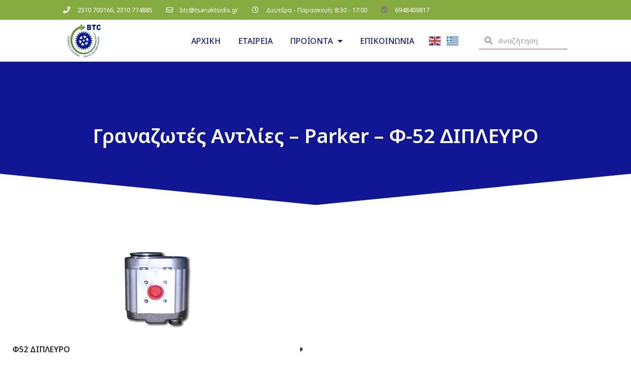

--- FILE ---
content_type: text/html; charset=UTF-8
request_url: https://www.tsanaktsidis.gr/granazotes-parker-f-52-dipleuro/
body_size: 8416
content:
<!doctype html>
<html lang="en-US">
<head>
	<meta charset="UTF-8">
		<meta name="viewport" content="width=device-width, initial-scale=1">
	<link rel="profile" href="https://gmpg.org/xfn/11">
	<title>Γραναζωτές Αντλίες – Parker – Φ-52 ΔΙΠΛΕΥΡΟ &#8211; ΑΦΟΙ ΤΣΑΝΑΚΤΣΙΔΗ</title>
<meta name='robots' content='max-image-preview:large' />
<link rel='dns-prefetch' href='//s.w.org' />
<link rel="alternate" type="application/rss+xml" title="ΑΦΟΙ ΤΣΑΝΑΚΤΣΙΔΗ &raquo; Feed" href="https://www.tsanaktsidis.gr/feed/" />
<link rel="alternate" type="application/rss+xml" title="ΑΦΟΙ ΤΣΑΝΑΚΤΣΙΔΗ &raquo; Comments Feed" href="https://www.tsanaktsidis.gr/comments/feed/" />
		<script type="text/javascript">
			window._wpemojiSettings = {"baseUrl":"https:\/\/s.w.org\/images\/core\/emoji\/13.1.0\/72x72\/","ext":".png","svgUrl":"https:\/\/s.w.org\/images\/core\/emoji\/13.1.0\/svg\/","svgExt":".svg","source":{"concatemoji":"https:\/\/www.tsanaktsidis.gr\/wp-includes\/js\/wp-emoji-release.min.js?ver=5.8"}};
			!function(e,a,t){var n,r,o,i=a.createElement("canvas"),p=i.getContext&&i.getContext("2d");function s(e,t){var a=String.fromCharCode;p.clearRect(0,0,i.width,i.height),p.fillText(a.apply(this,e),0,0);e=i.toDataURL();return p.clearRect(0,0,i.width,i.height),p.fillText(a.apply(this,t),0,0),e===i.toDataURL()}function c(e){var t=a.createElement("script");t.src=e,t.defer=t.type="text/javascript",a.getElementsByTagName("head")[0].appendChild(t)}for(o=Array("flag","emoji"),t.supports={everything:!0,everythingExceptFlag:!0},r=0;r<o.length;r++)t.supports[o[r]]=function(e){if(!p||!p.fillText)return!1;switch(p.textBaseline="top",p.font="600 32px Arial",e){case"flag":return s([127987,65039,8205,9895,65039],[127987,65039,8203,9895,65039])?!1:!s([55356,56826,55356,56819],[55356,56826,8203,55356,56819])&&!s([55356,57332,56128,56423,56128,56418,56128,56421,56128,56430,56128,56423,56128,56447],[55356,57332,8203,56128,56423,8203,56128,56418,8203,56128,56421,8203,56128,56430,8203,56128,56423,8203,56128,56447]);case"emoji":return!s([10084,65039,8205,55357,56613],[10084,65039,8203,55357,56613])}return!1}(o[r]),t.supports.everything=t.supports.everything&&t.supports[o[r]],"flag"!==o[r]&&(t.supports.everythingExceptFlag=t.supports.everythingExceptFlag&&t.supports[o[r]]);t.supports.everythingExceptFlag=t.supports.everythingExceptFlag&&!t.supports.flag,t.DOMReady=!1,t.readyCallback=function(){t.DOMReady=!0},t.supports.everything||(n=function(){t.readyCallback()},a.addEventListener?(a.addEventListener("DOMContentLoaded",n,!1),e.addEventListener("load",n,!1)):(e.attachEvent("onload",n),a.attachEvent("onreadystatechange",function(){"complete"===a.readyState&&t.readyCallback()})),(n=t.source||{}).concatemoji?c(n.concatemoji):n.wpemoji&&n.twemoji&&(c(n.twemoji),c(n.wpemoji)))}(window,document,window._wpemojiSettings);
		</script>
		<style type="text/css">
img.wp-smiley,
img.emoji {
	display: inline !important;
	border: none !important;
	box-shadow: none !important;
	height: 1em !important;
	width: 1em !important;
	margin: 0 .07em !important;
	vertical-align: -0.1em !important;
	background: none !important;
	padding: 0 !important;
}
</style>
	<link rel='stylesheet' id='wp-block-library-css'  href='https://www.tsanaktsidis.gr/wp-includes/css/dist/block-library/style.min.css?ver=5.8' type='text/css' media='all' />
<link rel='stylesheet' id='dashicons-css'  href='https://www.tsanaktsidis.gr/wp-includes/css/dashicons.min.css?ver=5.8' type='text/css' media='all' />
<link rel='stylesheet' id='to-top-css'  href='https://www.tsanaktsidis.gr/wp-content/plugins/to-top/public/css/to-top-public.css?ver=2.5' type='text/css' media='all' />
<link rel='stylesheet' id='hello-elementor-css'  href='https://www.tsanaktsidis.gr/wp-content/themes/hello-elementor/style.min.css?ver=2.4.2' type='text/css' media='all' />
<link rel='stylesheet' id='hello-elementor-theme-style-css'  href='https://www.tsanaktsidis.gr/wp-content/themes/hello-elementor/theme.min.css?ver=2.4.2' type='text/css' media='all' />
<link rel='stylesheet' id='elementor-icons-css'  href='https://www.tsanaktsidis.gr/wp-content/plugins/elementor/assets/lib/eicons/css/elementor-icons.min.css?ver=5.11.0' type='text/css' media='all' />
<link rel='stylesheet' id='elementor-animations-css'  href='https://www.tsanaktsidis.gr/wp-content/plugins/elementor/assets/lib/animations/animations.min.css?ver=3.1.4' type='text/css' media='all' />
<link rel='stylesheet' id='elementor-frontend-legacy-css'  href='https://www.tsanaktsidis.gr/wp-content/plugins/elementor/assets/css/frontend-legacy.min.css?ver=3.1.4' type='text/css' media='all' />
<link rel='stylesheet' id='elementor-frontend-css'  href='https://www.tsanaktsidis.gr/wp-content/plugins/elementor/assets/css/frontend.min.css?ver=3.1.4' type='text/css' media='all' />
<link rel='stylesheet' id='elementor-post-10-css'  href='https://www.tsanaktsidis.gr/wp-content/uploads/elementor/css/post-10.css?ver=1620724958' type='text/css' media='all' />
<link rel='stylesheet' id='elementor-pro-css'  href='https://www.tsanaktsidis.gr/wp-content/plugins/elementor-pro/assets/css/frontend.min.css?ver=3.0.10' type='text/css' media='all' />
<link rel='stylesheet' id='elementor-global-css'  href='https://www.tsanaktsidis.gr/wp-content/uploads/elementor/css/global.css?ver=1626768728' type='text/css' media='all' />
<link rel='stylesheet' id='elementor-post-710-css'  href='https://www.tsanaktsidis.gr/wp-content/uploads/elementor/css/post-710.css?ver=1621277980' type='text/css' media='all' />
<link rel='stylesheet' id='elementor-post-19-css'  href='https://www.tsanaktsidis.gr/wp-content/uploads/elementor/css/post-19.css?ver=1625819602' type='text/css' media='all' />
<link rel='stylesheet' id='elementor-post-102-css'  href='https://www.tsanaktsidis.gr/wp-content/uploads/elementor/css/post-102.css?ver=1626945103' type='text/css' media='all' />
<link rel='stylesheet' id='google-fonts-1-css'  href='https://fonts.googleapis.com/css?family=Noto+Sans%3A100%2C100italic%2C200%2C200italic%2C300%2C300italic%2C400%2C400italic%2C500%2C500italic%2C600%2C600italic%2C700%2C700italic%2C800%2C800italic%2C900%2C900italic&#038;ver=5.8' type='text/css' media='all' />
<link rel='stylesheet' id='elementor-icons-shared-0-css'  href='https://www.tsanaktsidis.gr/wp-content/plugins/elementor/assets/lib/font-awesome/css/fontawesome.min.css?ver=5.15.1' type='text/css' media='all' />
<link rel='stylesheet' id='elementor-icons-fa-solid-css'  href='https://www.tsanaktsidis.gr/wp-content/plugins/elementor/assets/lib/font-awesome/css/solid.min.css?ver=5.15.1' type='text/css' media='all' />
<link rel='stylesheet' id='elementor-icons-fa-regular-css'  href='https://www.tsanaktsidis.gr/wp-content/plugins/elementor/assets/lib/font-awesome/css/regular.min.css?ver=5.15.1' type='text/css' media='all' />
<link rel='stylesheet' id='elementor-icons-fa-brands-css'  href='https://www.tsanaktsidis.gr/wp-content/plugins/elementor/assets/lib/font-awesome/css/brands.min.css?ver=5.15.1' type='text/css' media='all' />
<script type='text/javascript' src='https://www.tsanaktsidis.gr/wp-includes/js/jquery/jquery.min.js?ver=3.6.0' id='jquery-core-js'></script>
<script type='text/javascript' src='https://www.tsanaktsidis.gr/wp-includes/js/jquery/jquery-migrate.min.js?ver=3.3.2' id='jquery-migrate-js'></script>
<script type='text/javascript' id='to-top-js-extra'>
/* <![CDATA[ */
var to_top_options = {"scroll_offset":"100","icon_opacity":"50","style":"icon","icon_type":"dashicons-arrow-up-alt2","icon_color":"#ffffff","icon_bg_color":"#111794","icon_size":"32","border_radius":"50","image":"http:\/\/www.tsanaktsidis.gr\/wp-content\/plugins\/to-top\/admin\/images\/default.png","image_width":"65","image_alt":"","location":"bottom-right","margin_x":"20","margin_y":"20","show_on_admin":"0","enable_autohide":"0","autohide_time":"2","enable_hide_small_device":"0","small_device_max_width":"640","reset":"0"};
/* ]]> */
</script>
<script async type='text/javascript' src='https://www.tsanaktsidis.gr/wp-content/plugins/to-top/public/js/to-top-public.js?ver=2.5' id='to-top-js'></script>
<link rel="https://api.w.org/" href="https://www.tsanaktsidis.gr/wp-json/" /><link rel="alternate" type="application/json" href="https://www.tsanaktsidis.gr/wp-json/wp/v2/pages/710" /><link rel="EditURI" type="application/rsd+xml" title="RSD" href="https://www.tsanaktsidis.gr/xmlrpc.php?rsd" />
<link rel="wlwmanifest" type="application/wlwmanifest+xml" href="https://www.tsanaktsidis.gr/wp-includes/wlwmanifest.xml" /> 
<meta name="generator" content="WordPress 5.8" />
<link rel="canonical" href="https://www.tsanaktsidis.gr/granazotes-parker-f-52-dipleuro/" />
<link rel='shortlink' href='https://www.tsanaktsidis.gr/?p=710' />
<link rel="alternate" type="application/json+oembed" href="https://www.tsanaktsidis.gr/wp-json/oembed/1.0/embed?url=https%3A%2F%2Fwww.tsanaktsidis.gr%2Fgranazotes-parker-f-52-dipleuro%2F" />
<link rel="alternate" type="text/xml+oembed" href="https://www.tsanaktsidis.gr/wp-json/oembed/1.0/embed?url=https%3A%2F%2Fwww.tsanaktsidis.gr%2Fgranazotes-parker-f-52-dipleuro%2F&#038;format=xml" />
<link rel="icon" href="https://www.tsanaktsidis.gr/wp-content/uploads/2021/02/cropped-logo-transparent-1-32x32.png" sizes="32x32" />
<link rel="icon" href="https://www.tsanaktsidis.gr/wp-content/uploads/2021/02/cropped-logo-transparent-1-192x192.png" sizes="192x192" />
<link rel="apple-touch-icon" href="https://www.tsanaktsidis.gr/wp-content/uploads/2021/02/cropped-logo-transparent-1-180x180.png" />
<meta name="msapplication-TileImage" content="https://www.tsanaktsidis.gr/wp-content/uploads/2021/02/cropped-logo-transparent-1-270x270.png" />
		<style type="text/css" id="wp-custom-css">
			

/** Start Template Kit CSS: Electronic Product (css/customizer.css) **/


/** End Template Kit CSS: Electronic Product (css/customizer.css) **/

.glink.nturl {
	margin-right:10px;
}		</style>
		<!-- To Top Custom CSS --><style type='text/css'>#to_top_scrollup {background-color: #111794;-webkit-border-radius: 50%; -moz-border-radius: 50%; border-radius: 50%;}</style></head>
<body class="page-template page-template-elementor_header_footer page page-id-710 wp-custom-logo elementor-default elementor-template-full-width elementor-kit-10 elementor-page elementor-page-710">

		<div data-elementor-type="header" data-elementor-id="19" class="elementor elementor-19 elementor-location-header" data-elementor-settings="[]">
		<div class="elementor-section-wrap">
					<section class="elementor-section elementor-top-section elementor-element elementor-element-6ec54ac elementor-section-full_width elementor-section-height-default elementor-section-height-default" data-id="6ec54ac" data-element_type="section" data-settings="{&quot;background_background&quot;:&quot;classic&quot;}">
						<div class="elementor-container elementor-column-gap-no">
							<div class="elementor-row">
					<div class="elementor-column elementor-col-100 elementor-top-column elementor-element elementor-element-a1f0123" data-id="a1f0123" data-element_type="column">
			<div class="elementor-column-wrap elementor-element-populated">
							<div class="elementor-widget-wrap">
						<section class="elementor-section elementor-inner-section elementor-element elementor-element-56592ee7 elementor-section-height-min-height elementor-section-full_width elementor-section-height-default" data-id="56592ee7" data-element_type="section" data-settings="{&quot;background_background&quot;:&quot;classic&quot;}">
						<div class="elementor-container elementor-column-gap-default">
							<div class="elementor-row">
					<div class="elementor-column elementor-col-33 elementor-inner-column elementor-element elementor-element-1adc16fd elementor-hidden-phone" data-id="1adc16fd" data-element_type="column" data-settings="{&quot;background_background&quot;:&quot;classic&quot;}">
			<div class="elementor-column-wrap elementor-element-populated">
							<div class="elementor-widget-wrap">
						<div class="elementor-element elementor-element-1a20593a elementor-icon-list--layout-inline elementor-mobile-align-center elementor-list-item-link-full_width elementor-widget elementor-widget-icon-list" data-id="1a20593a" data-element_type="widget" my-class="" data-widget_type="icon-list.default">
				<div class="elementor-widget-container">
					<ul class="elementor-icon-list-items elementor-inline-items">
							<li class="elementor-icon-list-item elementor-inline-item">
											<span class="elementor-icon-list-icon">
							<i aria-hidden="true" class="fas fa-phone"></i>						</span>
										<span class="elementor-icon-list-text">2310 700166, 2310 774885</span>
									</li>
								<li class="elementor-icon-list-item elementor-inline-item">
											<span class="elementor-icon-list-icon">
							<i aria-hidden="true" class="far fa-envelope"></i>						</span>
										<span class="elementor-icon-list-text">btc@tsanaktsidis.gr</span>
									</li>
								<li class="elementor-icon-list-item elementor-inline-item">
											<span class="elementor-icon-list-icon">
							<i aria-hidden="true" class="far fa-clock"></i>						</span>
										<span class="elementor-icon-list-text">Δευτέρα - Παρασκευή: 8:30 - 17:00</span>
									</li>
								<li class="elementor-icon-list-item elementor-inline-item">
					<a href="viber://contact?number=6948409817" class="my-class">						<span class="elementor-icon-list-icon">
							<i aria-hidden="true" class="fab fa-viber"></i>						</span>
										<span class="elementor-icon-list-text">6948409817</span>
											</a>
									</li>
						</ul>
				</div>
				</div>
						</div>
					</div>
		</div>
				<div class="elementor-column elementor-col-33 elementor-inner-column elementor-element elementor-element-d39fff6 elementor-hidden-desktop elementor-hidden-tablet" data-id="d39fff6" data-element_type="column" data-settings="{&quot;background_background&quot;:&quot;classic&quot;}">
			<div class="elementor-column-wrap elementor-element-populated">
							<div class="elementor-widget-wrap">
						<div class="elementor-element elementor-element-60e7cee elementor-icon-list--layout-inline elementor-mobile-align-left elementor-list-item-link-full_width elementor-widget elementor-widget-icon-list" data-id="60e7cee" data-element_type="widget" data-widget_type="icon-list.default">
				<div class="elementor-widget-container">
					<ul class="elementor-icon-list-items elementor-inline-items">
							<li class="elementor-icon-list-item elementor-inline-item">
											<span class="elementor-icon-list-icon">
							<i aria-hidden="true" class="fas fa-phone"></i>						</span>
										<span class="elementor-icon-list-text">2310 700166, 2310 774885</span>
									</li>
								<li class="elementor-icon-list-item elementor-inline-item">
											<span class="elementor-icon-list-icon">
							<i aria-hidden="true" class="far fa-envelope"></i>						</span>
										<span class="elementor-icon-list-text">btc@tsanaktsidis.gr</span>
									</li>
						</ul>
				</div>
				</div>
						</div>
					</div>
		</div>
				<div class="elementor-column elementor-col-33 elementor-inner-column elementor-element elementor-element-28f4b25 elementor-hidden-desktop elementor-hidden-tablet" data-id="28f4b25" data-element_type="column" data-settings="{&quot;background_background&quot;:&quot;classic&quot;}">
			<div class="elementor-column-wrap elementor-element-populated">
							<div class="elementor-widget-wrap">
						<div class="elementor-element elementor-element-bb100ed elementor-icon-list--layout-inline elementor-mobile-align-left elementor-list-item-link-full_width elementor-widget elementor-widget-icon-list" data-id="bb100ed" data-element_type="widget" data-widget_type="icon-list.default">
				<div class="elementor-widget-container">
					<ul class="elementor-icon-list-items elementor-inline-items">
							<li class="elementor-icon-list-item elementor-inline-item">
					<a href="viber://contact?number=6948409817" class="my-class">						<span class="elementor-icon-list-icon">
							<i aria-hidden="true" class="fab fa-viber"></i>						</span>
										<span class="elementor-icon-list-text">6948409817</span>
											</a>
									</li>
								<li class="elementor-icon-list-item elementor-inline-item">
											<span class="elementor-icon-list-icon">
							<i aria-hidden="true" class="far fa-clock"></i>						</span>
										<span class="elementor-icon-list-text">Δευτέρα - Παρασκευή: 8:30 - 17:00</span>
									</li>
						</ul>
				</div>
				</div>
						</div>
					</div>
		</div>
								</div>
					</div>
		</section>
				<section class="elementor-section elementor-inner-section elementor-element elementor-element-63a38674 elementor-section-full_width elementor-section-height-default elementor-section-height-default" data-id="63a38674" data-element_type="section" data-settings="{&quot;background_background&quot;:&quot;classic&quot;,&quot;sticky&quot;:&quot;top&quot;,&quot;sticky_on&quot;:[&quot;desktop&quot;,&quot;tablet&quot;],&quot;sticky_effects_offset&quot;:100,&quot;sticky_offset&quot;:0}">
						<div class="elementor-container elementor-column-gap-default">
							<div class="elementor-row">
					<div class="elementor-column elementor-col-25 elementor-inner-column elementor-element elementor-element-1916e3a6" data-id="1916e3a6" data-element_type="column">
			<div class="elementor-column-wrap elementor-element-populated">
							<div class="elementor-widget-wrap">
						<div class="elementor-element elementor-element-5ad5cecf elementor-widget elementor-widget-image" data-id="5ad5cecf" data-element_type="widget" data-widget_type="image.default">
				<div class="elementor-widget-container">
					<div class="elementor-image">
											<a href="https://www.tsanaktsidis.gr">
							<img width="512" height="512" src="https://www.tsanaktsidis.gr/wp-content/uploads/2021/02/cropped-logo-transparent-1.png" class="attachment-full size-full" alt="" loading="lazy" srcset="https://www.tsanaktsidis.gr/wp-content/uploads/2021/02/cropped-logo-transparent-1.png 512w, https://www.tsanaktsidis.gr/wp-content/uploads/2021/02/cropped-logo-transparent-1-300x300.png 300w, https://www.tsanaktsidis.gr/wp-content/uploads/2021/02/cropped-logo-transparent-1-150x150.png 150w, https://www.tsanaktsidis.gr/wp-content/uploads/2021/02/cropped-logo-transparent-1-270x270.png 270w, https://www.tsanaktsidis.gr/wp-content/uploads/2021/02/cropped-logo-transparent-1-192x192.png 192w, https://www.tsanaktsidis.gr/wp-content/uploads/2021/02/cropped-logo-transparent-1-180x180.png 180w, https://www.tsanaktsidis.gr/wp-content/uploads/2021/02/cropped-logo-transparent-1-32x32.png 32w" sizes="(max-width: 512px) 100vw, 512px" />								</a>
											</div>
				</div>
				</div>
						</div>
					</div>
		</div>
				<div class="elementor-column elementor-col-25 elementor-inner-column elementor-element elementor-element-3ef7470e" data-id="3ef7470e" data-element_type="column">
			<div class="elementor-column-wrap elementor-element-populated">
							<div class="elementor-widget-wrap">
						<div class="elementor-element elementor-element-7b7e0f89 elementor-nav-menu__align-right elementor-nav-menu--stretch elementor-nav-menu__text-align-center elementor-nav-menu--indicator-classic elementor-nav-menu--dropdown-tablet elementor-nav-menu--toggle elementor-nav-menu--burger elementor-widget elementor-widget-nav-menu" data-id="7b7e0f89" data-element_type="widget" data-settings="{&quot;full_width&quot;:&quot;stretch&quot;,&quot;layout&quot;:&quot;horizontal&quot;,&quot;toggle&quot;:&quot;burger&quot;}" data-widget_type="nav-menu.default">
				<div class="elementor-widget-container">
						<nav role="navigation" class="elementor-nav-menu--main elementor-nav-menu__container elementor-nav-menu--layout-horizontal e--pointer-text e--animation-grow"><ul id="menu-1-7b7e0f89" class="elementor-nav-menu"><li class="menu-item menu-item-type-custom menu-item-object-custom menu-item-home menu-item-5"><a href="http://www.tsanaktsidis.gr/" class="elementor-item">ΑΡΧΙΚΗ</a></li>
<li class="menu-item menu-item-type-post_type menu-item-object-page menu-item-194"><a href="https://www.tsanaktsidis.gr/company/" class="elementor-item">ΕΤΑΙΡΕΙΑ</a></li>
<li class="menu-item menu-item-type-post_type menu-item-object-page menu-item-has-children menu-item-277"><a href="https://www.tsanaktsidis.gr/products/" class="elementor-item">ΠΡΟΪΟΝΤΑ</a>
<ul class="sub-menu elementor-nav-menu--dropdown">
	<li class="menu-item menu-item-type-custom menu-item-object-custom menu-item-has-children menu-item-119"><a href="http://www.tsanaktsidis.gr/antlies/" class="elementor-sub-item">ΑΝΤΛΙΕΣ</a>
	<ul class="sub-menu elementor-nav-menu--dropdown">
		<li class="menu-item menu-item-type-post_type menu-item-object-page menu-item-306"><a href="https://www.tsanaktsidis.gr/granazotes-antlies/" class="elementor-sub-item">ΓΡΑΝΑΖΩΤΕΣ ΑΝΤΛΙΕΣ</a></li>
		<li class="menu-item menu-item-type-post_type menu-item-object-page menu-item-305"><a href="https://www.tsanaktsidis.gr/pterygiofores-antlies/" class="elementor-sub-item">ΠΤΕΡΥΓΙΟΦΟΡΕΣ ΑΝΤΛΙΕΣ</a></li>
		<li class="menu-item menu-item-type-post_type menu-item-object-page menu-item-304"><a href="https://www.tsanaktsidis.gr/emvolofores-antlies/" class="elementor-sub-item">ΕΜΒΟΛΟΦΟΡΕΣ ΑΝΤΛΙΕΣ</a></li>
	</ul>
</li>
	<li class="menu-item menu-item-type-custom menu-item-object-custom menu-item-has-children menu-item-120"><a href="http://www.tsanaktsidis.gr/moter/" class="elementor-sub-item">ΜΟΤΕΡ</a>
	<ul class="sub-menu elementor-nav-menu--dropdown">
		<li class="menu-item menu-item-type-post_type menu-item-object-page menu-item-528"><a href="https://www.tsanaktsidis.gr/granazota-moter/" class="elementor-sub-item">ΓΡΑΝΑΖΩΤΑ ΜΟΤΕΡ</a></li>
		<li class="menu-item menu-item-type-post_type menu-item-object-page menu-item-529"><a href="https://www.tsanaktsidis.gr/emvolofora-moter/" class="elementor-sub-item">ΕΜΒΟΛΟΦΟΡΑ ΜΟΤΕΡ</a></li>
		<li class="menu-item menu-item-type-post_type menu-item-object-page menu-item-530"><a href="https://www.tsanaktsidis.gr/planitika-moter/" class="elementor-sub-item">ΠΛΑΝΗΤΙΚΑ ΜΟΤΕΡ</a></li>
		<li class="menu-item menu-item-type-post_type menu-item-object-page menu-item-1041"><a href="https://www.tsanaktsidis.gr/pterygiofora-moter/" class="elementor-sub-item">ΠΤΕΡΥΓΙΟΦΟΡΑ ΜΟΤΕΡ</a></li>
	</ul>
</li>
	<li class="menu-item menu-item-type-custom menu-item-object-custom menu-item-has-children menu-item-121"><a href="http://www.tsanaktsidis.gr/valvides/" class="elementor-sub-item">ΒΑΛΒΙΔΕΣ</a>
	<ul class="sub-menu elementor-nav-menu--dropdown">
		<li class="menu-item menu-item-type-post_type menu-item-object-page menu-item-531"><a href="https://www.tsanaktsidis.gr/valvides-grammhs/" class="elementor-sub-item">ΒΑΛΒΙΔΕΣ ΓΡΑΜΜΗΣ</a></li>
		<li class="menu-item menu-item-type-post_type menu-item-object-page menu-item-532"><a href="https://www.tsanaktsidis.gr/hlektrovalvides-parker/" class="elementor-sub-item">ΗΛΕΚΤΡΟΒΑΛΒΙΔΕΣ</a></li>
	</ul>
</li>
	<li class="menu-item menu-item-type-post_type menu-item-object-page menu-item-1143"><a href="https://www.tsanaktsidis.gr/agrotika/" class="elementor-sub-item">ΑΓΡΟΤΙΚΑ</a></li>
	<li class="menu-item menu-item-type-post_type menu-item-object-page menu-item-1003"><a href="https://www.tsanaktsidis.gr/xeiristhria/" class="elementor-sub-item">ΧΕΙΡΙΣΤΗΡΙΑ</a></li>
	<li class="menu-item menu-item-type-post_type menu-item-object-page menu-item-535"><a href="https://www.tsanaktsidis.gr/psugeia-ladiou-aeros/" class="elementor-sub-item">ΨΥΓΕΙΑ ΛΑΔΙΟΥ ΑΕΡΟΣ</a></li>
	<li class="menu-item menu-item-type-post_type menu-item-object-page menu-item-1098"><a href="https://www.tsanaktsidis.gr/syssoreutes-azotou/" class="elementor-sub-item">ΣΥΣΣΩΡΕΥΤΕΣ ΑΖΩΤΟΥ</a></li>
	<li class="menu-item menu-item-type-post_type menu-item-object-page menu-item-922"><a href="https://www.tsanaktsidis.gr/filtra/" class="elementor-sub-item">ΦΙΛΤΡΑ</a></li>
	<li class="menu-item menu-item-type-post_type menu-item-object-page menu-item-975"><a href="https://www.tsanaktsidis.gr/manometra/" class="elementor-sub-item">ΜΑΝΟΜΕΤΡΑ</a></li>
	<li class="menu-item menu-item-type-post_type menu-item-object-page menu-item-1109"><a href="https://www.tsanaktsidis.gr/solines-kalummata-stirigmata/" class="elementor-sub-item">ΣΩΛΗΝΕΣ,ΚΑΛΛΥΜΑΤΑ, ΣΤΗΡΙΓΜΑΤΑ ΣΙΔ/ΝΩΝ</a></li>
	<li class="menu-item menu-item-type-post_type menu-item-object-page menu-item-314"><a href="https://www.tsanaktsidis.gr/ladia/" class="elementor-sub-item">ΛΑΔΙΑ</a></li>
	<li class="menu-item menu-item-type-post_type menu-item-object-page menu-item-1868"><a href="https://www.tsanaktsidis.gr/pollaplasistes-kompladoroi-symplektes/" class="elementor-sub-item">ΠΟΛΛΑΠΛΑΣΙΑΣΤΕΣ,ΚΟΜΠΛΑΔΟΡΟΙ-ΣΥΜΠΛΕΚΤΕΣ</a></li>
	<li class="menu-item menu-item-type-custom menu-item-object-custom menu-item-125"><a href="#" class="elementor-sub-item elementor-item-anchor">ΕΞΑΡΤΗΜΑΤΑ ΥΔΡΑΥΛΙΚΩΝ ΣΥΣΤΗΜΑΤΩΝ</a></li>
	<li class="menu-item menu-item-type-custom menu-item-object-custom menu-item-126"><a href="#" class="elementor-sub-item elementor-item-anchor">ΥΔΡΑΥΛΙΚΑ ΣΥΓΚΡΟΤΗΜΑΤΑ</a></li>
	<li class="menu-item menu-item-type-custom menu-item-object-custom menu-item-127"><a href="#" class="elementor-sub-item elementor-item-anchor">ΥΔΡΑΥΛΙΚΑ ΕΜΒΟΛΑ</a></li>
	<li class="menu-item menu-item-type-custom menu-item-object-custom menu-item-168"><a href="#" class="elementor-sub-item elementor-item-anchor">ΕΞΑΡΤΗΜΑΤΑ ΤΥΠΟΥ Ε.Ο.</a></li>
	<li class="menu-item menu-item-type-custom menu-item-object-custom menu-item-170"><a href="#" class="elementor-sub-item elementor-item-anchor">ΡΑΚΟΡ ΠΡΕΣΑΡΙΣΤΑ</a></li>
</ul>
</li>
<li class="menu-item menu-item-type-post_type menu-item-object-page menu-item-143"><a href="https://www.tsanaktsidis.gr/contact/" class="elementor-item">ΕΠΙΚΟΙΝΩΝΙΑ</a></li>
</ul></nav>
					<div class="elementor-menu-toggle" role="button" tabindex="0" aria-label="Menu Toggle" aria-expanded="false">
			<i class="eicon-menu-bar" aria-hidden="true"></i>
			<span class="elementor-screen-only">Menu</span>
		</div>
			<nav class="elementor-nav-menu--dropdown elementor-nav-menu__container" role="navigation" aria-hidden="true"><ul id="menu-2-7b7e0f89" class="elementor-nav-menu"><li class="menu-item menu-item-type-custom menu-item-object-custom menu-item-home menu-item-5"><a href="http://www.tsanaktsidis.gr/" class="elementor-item">ΑΡΧΙΚΗ</a></li>
<li class="menu-item menu-item-type-post_type menu-item-object-page menu-item-194"><a href="https://www.tsanaktsidis.gr/company/" class="elementor-item">ΕΤΑΙΡΕΙΑ</a></li>
<li class="menu-item menu-item-type-post_type menu-item-object-page menu-item-has-children menu-item-277"><a href="https://www.tsanaktsidis.gr/products/" class="elementor-item">ΠΡΟΪΟΝΤΑ</a>
<ul class="sub-menu elementor-nav-menu--dropdown">
	<li class="menu-item menu-item-type-custom menu-item-object-custom menu-item-has-children menu-item-119"><a href="http://www.tsanaktsidis.gr/antlies/" class="elementor-sub-item">ΑΝΤΛΙΕΣ</a>
	<ul class="sub-menu elementor-nav-menu--dropdown">
		<li class="menu-item menu-item-type-post_type menu-item-object-page menu-item-306"><a href="https://www.tsanaktsidis.gr/granazotes-antlies/" class="elementor-sub-item">ΓΡΑΝΑΖΩΤΕΣ ΑΝΤΛΙΕΣ</a></li>
		<li class="menu-item menu-item-type-post_type menu-item-object-page menu-item-305"><a href="https://www.tsanaktsidis.gr/pterygiofores-antlies/" class="elementor-sub-item">ΠΤΕΡΥΓΙΟΦΟΡΕΣ ΑΝΤΛΙΕΣ</a></li>
		<li class="menu-item menu-item-type-post_type menu-item-object-page menu-item-304"><a href="https://www.tsanaktsidis.gr/emvolofores-antlies/" class="elementor-sub-item">ΕΜΒΟΛΟΦΟΡΕΣ ΑΝΤΛΙΕΣ</a></li>
	</ul>
</li>
	<li class="menu-item menu-item-type-custom menu-item-object-custom menu-item-has-children menu-item-120"><a href="http://www.tsanaktsidis.gr/moter/" class="elementor-sub-item">ΜΟΤΕΡ</a>
	<ul class="sub-menu elementor-nav-menu--dropdown">
		<li class="menu-item menu-item-type-post_type menu-item-object-page menu-item-528"><a href="https://www.tsanaktsidis.gr/granazota-moter/" class="elementor-sub-item">ΓΡΑΝΑΖΩΤΑ ΜΟΤΕΡ</a></li>
		<li class="menu-item menu-item-type-post_type menu-item-object-page menu-item-529"><a href="https://www.tsanaktsidis.gr/emvolofora-moter/" class="elementor-sub-item">ΕΜΒΟΛΟΦΟΡΑ ΜΟΤΕΡ</a></li>
		<li class="menu-item menu-item-type-post_type menu-item-object-page menu-item-530"><a href="https://www.tsanaktsidis.gr/planitika-moter/" class="elementor-sub-item">ΠΛΑΝΗΤΙΚΑ ΜΟΤΕΡ</a></li>
		<li class="menu-item menu-item-type-post_type menu-item-object-page menu-item-1041"><a href="https://www.tsanaktsidis.gr/pterygiofora-moter/" class="elementor-sub-item">ΠΤΕΡΥΓΙΟΦΟΡΑ ΜΟΤΕΡ</a></li>
	</ul>
</li>
	<li class="menu-item menu-item-type-custom menu-item-object-custom menu-item-has-children menu-item-121"><a href="http://www.tsanaktsidis.gr/valvides/" class="elementor-sub-item">ΒΑΛΒΙΔΕΣ</a>
	<ul class="sub-menu elementor-nav-menu--dropdown">
		<li class="menu-item menu-item-type-post_type menu-item-object-page menu-item-531"><a href="https://www.tsanaktsidis.gr/valvides-grammhs/" class="elementor-sub-item">ΒΑΛΒΙΔΕΣ ΓΡΑΜΜΗΣ</a></li>
		<li class="menu-item menu-item-type-post_type menu-item-object-page menu-item-532"><a href="https://www.tsanaktsidis.gr/hlektrovalvides-parker/" class="elementor-sub-item">ΗΛΕΚΤΡΟΒΑΛΒΙΔΕΣ</a></li>
	</ul>
</li>
	<li class="menu-item menu-item-type-post_type menu-item-object-page menu-item-1143"><a href="https://www.tsanaktsidis.gr/agrotika/" class="elementor-sub-item">ΑΓΡΟΤΙΚΑ</a></li>
	<li class="menu-item menu-item-type-post_type menu-item-object-page menu-item-1003"><a href="https://www.tsanaktsidis.gr/xeiristhria/" class="elementor-sub-item">ΧΕΙΡΙΣΤΗΡΙΑ</a></li>
	<li class="menu-item menu-item-type-post_type menu-item-object-page menu-item-535"><a href="https://www.tsanaktsidis.gr/psugeia-ladiou-aeros/" class="elementor-sub-item">ΨΥΓΕΙΑ ΛΑΔΙΟΥ ΑΕΡΟΣ</a></li>
	<li class="menu-item menu-item-type-post_type menu-item-object-page menu-item-1098"><a href="https://www.tsanaktsidis.gr/syssoreutes-azotou/" class="elementor-sub-item">ΣΥΣΣΩΡΕΥΤΕΣ ΑΖΩΤΟΥ</a></li>
	<li class="menu-item menu-item-type-post_type menu-item-object-page menu-item-922"><a href="https://www.tsanaktsidis.gr/filtra/" class="elementor-sub-item">ΦΙΛΤΡΑ</a></li>
	<li class="menu-item menu-item-type-post_type menu-item-object-page menu-item-975"><a href="https://www.tsanaktsidis.gr/manometra/" class="elementor-sub-item">ΜΑΝΟΜΕΤΡΑ</a></li>
	<li class="menu-item menu-item-type-post_type menu-item-object-page menu-item-1109"><a href="https://www.tsanaktsidis.gr/solines-kalummata-stirigmata/" class="elementor-sub-item">ΣΩΛΗΝΕΣ,ΚΑΛΛΥΜΑΤΑ, ΣΤΗΡΙΓΜΑΤΑ ΣΙΔ/ΝΩΝ</a></li>
	<li class="menu-item menu-item-type-post_type menu-item-object-page menu-item-314"><a href="https://www.tsanaktsidis.gr/ladia/" class="elementor-sub-item">ΛΑΔΙΑ</a></li>
	<li class="menu-item menu-item-type-post_type menu-item-object-page menu-item-1868"><a href="https://www.tsanaktsidis.gr/pollaplasistes-kompladoroi-symplektes/" class="elementor-sub-item">ΠΟΛΛΑΠΛΑΣΙΑΣΤΕΣ,ΚΟΜΠΛΑΔΟΡΟΙ-ΣΥΜΠΛΕΚΤΕΣ</a></li>
	<li class="menu-item menu-item-type-custom menu-item-object-custom menu-item-125"><a href="#" class="elementor-sub-item elementor-item-anchor">ΕΞΑΡΤΗΜΑΤΑ ΥΔΡΑΥΛΙΚΩΝ ΣΥΣΤΗΜΑΤΩΝ</a></li>
	<li class="menu-item menu-item-type-custom menu-item-object-custom menu-item-126"><a href="#" class="elementor-sub-item elementor-item-anchor">ΥΔΡΑΥΛΙΚΑ ΣΥΓΚΡΟΤΗΜΑΤΑ</a></li>
	<li class="menu-item menu-item-type-custom menu-item-object-custom menu-item-127"><a href="#" class="elementor-sub-item elementor-item-anchor">ΥΔΡΑΥΛΙΚΑ ΕΜΒΟΛΑ</a></li>
	<li class="menu-item menu-item-type-custom menu-item-object-custom menu-item-168"><a href="#" class="elementor-sub-item elementor-item-anchor">ΕΞΑΡΤΗΜΑΤΑ ΤΥΠΟΥ Ε.Ο.</a></li>
	<li class="menu-item menu-item-type-custom menu-item-object-custom menu-item-170"><a href="#" class="elementor-sub-item elementor-item-anchor">ΡΑΚΟΡ ΠΡΕΣΑΡΙΣΤΑ</a></li>
</ul>
</li>
<li class="menu-item menu-item-type-post_type menu-item-object-page menu-item-143"><a href="https://www.tsanaktsidis.gr/contact/" class="elementor-item">ΕΠΙΚΟΙΝΩΝΙΑ</a></li>
</ul></nav>
				</div>
				</div>
						</div>
					</div>
		</div>
				<div class="elementor-column elementor-col-25 elementor-inner-column elementor-element elementor-element-610d439" data-id="610d439" data-element_type="column">
			<div class="elementor-column-wrap elementor-element-populated">
							<div class="elementor-widget-wrap">
						<div class="elementor-element elementor-element-4be0f11 elementor-widget elementor-widget-wp-widget-gtranslate" data-id="4be0f11" data-element_type="widget" data-widget_type="wp-widget-gtranslate.default">
				<div class="elementor-widget-container">
			<div class="gtranslate_wrapper" id="gt-wrapper-18241946"></div>		</div>
				</div>
						</div>
					</div>
		</div>
				<div class="elementor-column elementor-col-25 elementor-inner-column elementor-element elementor-element-645f1e3" data-id="645f1e3" data-element_type="column">
			<div class="elementor-column-wrap elementor-element-populated">
							<div class="elementor-widget-wrap">
						<div class="elementor-element elementor-element-759154a elementor-search-form--skin-minimal elementor-widget elementor-widget-search-form" data-id="759154a" data-element_type="widget" data-settings="{&quot;skin&quot;:&quot;minimal&quot;}" data-widget_type="search-form.default">
				<div class="elementor-widget-container">
					<form class="elementor-search-form" role="search" action="https://www.tsanaktsidis.gr" method="get">
									<div class="elementor-search-form__container">
									<div class="elementor-search-form__icon">
						<i class="fa fa-search" aria-hidden="true"></i>
						<span class="elementor-screen-only">Search</span>
					</div>
								<input placeholder="Αναζήτηση" class="elementor-search-form__input" type="search" name="s" title="Search" value="">
															</div>
		</form>
				</div>
				</div>
						</div>
					</div>
		</div>
								</div>
					</div>
		</section>
						</div>
					</div>
		</div>
								</div>
					</div>
		</section>
				</div>
		</div>
				<div data-elementor-type="wp-page" data-elementor-id="710" class="elementor elementor-710" data-elementor-settings="[]">
						<div class="elementor-inner">
							<div class="elementor-section-wrap">
							<section class="elementor-section elementor-top-section elementor-element elementor-element-0771bd7 elementor-section-height-min-height elementor-section-boxed elementor-section-height-default elementor-section-items-middle" data-id="0771bd7" data-element_type="section" data-settings="{&quot;background_background&quot;:&quot;classic&quot;,&quot;shape_divider_bottom&quot;:&quot;triangle&quot;,&quot;shape_divider_bottom_negative&quot;:&quot;yes&quot;}">
							<div class="elementor-background-overlay"></div>
						<div class="elementor-shape elementor-shape-bottom" data-negative="true">
			<svg xmlns="http://www.w3.org/2000/svg" viewBox="0 0 1000 100" preserveAspectRatio="none">
	<path class="elementor-shape-fill" d="M500.2,94.7L0,0v100h1000V0L500.2,94.7z"/>
</svg>		</div>
					<div class="elementor-container elementor-column-gap-default">
							<div class="elementor-row">
					<div class="elementor-column elementor-col-100 elementor-top-column elementor-element elementor-element-1fde478" data-id="1fde478" data-element_type="column">
			<div class="elementor-column-wrap elementor-element-populated">
							<div class="elementor-widget-wrap">
						<div class="elementor-element elementor-element-72ef70d elementor-widget elementor-widget-theme-page-title elementor-page-title elementor-widget-heading" data-id="72ef70d" data-element_type="widget" data-widget_type="theme-page-title.default">
				<div class="elementor-widget-container">
			<h1 class="elementor-heading-title elementor-size-default">Γραναζωτές Αντλίες – Parker – Φ-52 ΔΙΠΛΕΥΡΟ</h1>		</div>
				</div>
						</div>
					</div>
		</div>
								</div>
					</div>
		</section>
				<section class="elementor-section elementor-top-section elementor-element elementor-element-20641db elementor-section-boxed elementor-section-height-default elementor-section-height-default" data-id="20641db" data-element_type="section">
						<div class="elementor-container elementor-column-gap-default">
							<div class="elementor-row">
					<div class="elementor-column elementor-col-50 elementor-top-column elementor-element elementor-element-85e5029" data-id="85e5029" data-element_type="column">
			<div class="elementor-column-wrap elementor-element-populated">
							<div class="elementor-widget-wrap">
						<div class="elementor-element elementor-element-9f1a867 elementor-widget elementor-widget-image" data-id="9f1a867" data-element_type="widget" data-widget_type="image.default">
				<div class="elementor-widget-container">
					<div class="elementor-image">
										<img width="147" height="160" src="https://www.tsanaktsidis.gr/wp-content/uploads/2021/05/f-52-dipleuro.png" class="attachment-full size-full" alt="" loading="lazy" />											</div>
				</div>
				</div>
				<div class="elementor-element elementor-element-0df6702 elementor-widget elementor-widget-toggle" data-id="0df6702" data-element_type="widget" data-widget_type="toggle.default">
				<div class="elementor-widget-container">
					<div class="elementor-toggle" role="tablist">
							<div class="elementor-toggle-item">
					<div id="elementor-tab-title-1461" class="elementor-tab-title" data-tab="1" role="tab" aria-controls="elementor-tab-content-1461" aria-expanded="false">
												<span class="elementor-toggle-icon elementor-toggle-icon-right" aria-hidden="true">
															<span class="elementor-toggle-icon-closed"><i class="fas fa-caret-right"></i></span>
								<span class="elementor-toggle-icon-opened"><i class="elementor-toggle-icon-opened fas fa-caret-up"></i></span>
													</span>
												<a href="" class="elementor-toggle-title">Φ52 ΔΙΠΛΕΥΡΟ</a>
					</div>
					<div id="elementor-tab-content-1461" class="elementor-tab-content elementor-clearfix" data-tab="1" role="tabpanel" aria-labelledby="elementor-tab-title-1461"><table><tbody><tr><td style="text-align: left;"><strong>ΚΩΔΙΚΟΣ</strong></td><td style="text-align: left;"><strong>ΕΡΓΟΣΤΑΣΙΟΥ</strong></td><td style="text-align: left;"><strong>ΠΕΡΙΓΡΑΦΗ</strong></td></tr><tr><td>0101-01-0295</td><td>3349111350</td><td>ΑΝΤΛΙΑ PARKER Φ52 ΔΙΠΛEYΡΟ    4cc</td></tr><tr><td>0101-01-0221</td><td>3349111351</td><td>ΑΝΤΛΙΑ PARKER Φ52 ΔΙΠΛΕΥΡΟ    6cc</td></tr><tr><td>0101-01-0296</td><td>3349111352</td><td>ΑΝΤΛΙΑ PARKER Φ52 ΔΙΠΛΕΥΡΟ    8cc</td></tr><tr><td>0101-01-0288</td><td>3349116094</td><td>ΑΝΤΛΙΑ PARKER Φ52 ΔΙΠΛΕΥΡΟ  11cc</td></tr><tr><td>0101-01-0291</td><td>3349116059</td><td>AΝΤΛΙΑ PARKER Φ52 ΔΙΠΛΕΥΡΟ  14cc</td></tr><tr><td>0101-01-0158</td><td>3349111299</td><td>AΝΤΛΙΑ PARKER Φ52 ΔΙΠΛΕΥΡΟ  16cc</td></tr><tr><td>0101-01-0292</td><td>3349116077</td><td>ΑΝΤΛΙΑ PARKER Φ52 ΔΙΠΛΕΥΡΟ  19cc</td></tr><tr><td>0101-01-0293</td><td>3349116078</td><td>ΑΝΤΛΙΑ PARKER Φ52 ΔΙΠΛΕΥΡΟ  23cc</td></tr></tbody></table><p> </p></div>
				</div>
					</div>
				</div>
				</div>
						</div>
					</div>
		</div>
				<div class="elementor-column elementor-col-50 elementor-top-column elementor-element elementor-element-d4f9088" data-id="d4f9088" data-element_type="column">
			<div class="elementor-column-wrap">
							<div class="elementor-widget-wrap">
								</div>
					</div>
		</div>
								</div>
					</div>
		</section>
						</div>
						</div>
					</div>
				<div data-elementor-type="footer" data-elementor-id="102" class="elementor elementor-102 elementor-location-footer" data-elementor-settings="[]">
		<div class="elementor-section-wrap">
					<footer class="elementor-section elementor-top-section elementor-element elementor-element-38b84527 elementor-section-boxed elementor-section-height-default elementor-section-height-default" data-id="38b84527" data-element_type="section" data-settings="{&quot;background_background&quot;:&quot;classic&quot;,&quot;shape_divider_top&quot;:&quot;triangle&quot;,&quot;shape_divider_top_negative&quot;:&quot;yes&quot;}">
					<div class="elementor-shape elementor-shape-top" data-negative="true">
			<svg xmlns="http://www.w3.org/2000/svg" viewBox="0 0 1000 100" preserveAspectRatio="none">
	<path class="elementor-shape-fill" d="M500.2,94.7L0,0v100h1000V0L500.2,94.7z"/>
</svg>		</div>
					<div class="elementor-container elementor-column-gap-default">
							<div class="elementor-row">
					<div class="elementor-column elementor-col-25 elementor-top-column elementor-element elementor-element-60345ed7" data-id="60345ed7" data-element_type="column">
			<div class="elementor-column-wrap elementor-element-populated">
							<div class="elementor-widget-wrap">
						<div class="elementor-element elementor-element-fe7b985 elementor-widget elementor-widget-image" data-id="fe7b985" data-element_type="widget" data-widget_type="image.default">
				<div class="elementor-widget-container">
					<div class="elementor-image">
										<img src="https://www.tsanaktsidis.gr/wp-content/uploads/2021/03/logo-circle.png" title="logo-circle" alt="logo-circle" />											</div>
				</div>
				</div>
						</div>
					</div>
		</div>
				<div class="elementor-column elementor-col-25 elementor-top-column elementor-element elementor-element-7619b7c1" data-id="7619b7c1" data-element_type="column">
			<div class="elementor-column-wrap elementor-element-populated">
							<div class="elementor-widget-wrap">
						<div class="elementor-element elementor-element-53a54b24 elementor-widget elementor-widget-heading" data-id="53a54b24" data-element_type="widget" data-widget_type="heading.default">
				<div class="elementor-widget-container">
			<h4 class="elementor-heading-title elementor-size-default">Επικοινωνία</h4>		</div>
				</div>
				<div class="elementor-element elementor-element-3d9f43c elementor-mobile-align-left elementor-icon-list--layout-traditional elementor-list-item-link-full_width elementor-widget elementor-widget-icon-list" data-id="3d9f43c" data-element_type="widget" data-widget_type="icon-list.default">
				<div class="elementor-widget-container">
					<ul class="elementor-icon-list-items">
							<li class="elementor-icon-list-item">
											<span class="elementor-icon-list-icon">
							<i aria-hidden="true" class="fas fa-home"></i>						</span>
										<span class="elementor-icon-list-text">Νέα Μοναστηρίου 89, Ελευθέριο Θεσσαλονίκη 56334</span>
									</li>
								<li class="elementor-icon-list-item">
											<span class="elementor-icon-list-icon">
							<i aria-hidden="true" class="fas fa-phone-square"></i>						</span>
										<span class="elementor-icon-list-text">2310 700166, 2310 774885</span>
									</li>
								<li class="elementor-icon-list-item">
											<span class="elementor-icon-list-icon">
							<i aria-hidden="true" class="fas fa-envelope"></i>						</span>
										<span class="elementor-icon-list-text">btc@tsanaktsidis.gr</span>
									</li>
								<li class="elementor-icon-list-item">
											<span class="elementor-icon-list-icon">
							<i aria-hidden="true" class="fas fa-clock"></i>						</span>
										<span class="elementor-icon-list-text">Δευτέρα - Παρασκευή: 8:30 - 17:00</span>
									</li>
						</ul>
				</div>
				</div>
						</div>
					</div>
		</div>
				<div class="elementor-column elementor-col-25 elementor-top-column elementor-element elementor-element-14b849a8" data-id="14b849a8" data-element_type="column">
			<div class="elementor-column-wrap elementor-element-populated">
							<div class="elementor-widget-wrap">
						<div class="elementor-element elementor-element-7aef39ed elementor-widget elementor-widget-heading" data-id="7aef39ed" data-element_type="widget" data-widget_type="heading.default">
				<div class="elementor-widget-container">
			<h4 class="elementor-heading-title elementor-size-default">Περιήγηση</h4>		</div>
				</div>
				<div class="elementor-element elementor-element-5bddf6e0 elementor-mobile-align-left elementor-icon-list--layout-traditional elementor-list-item-link-full_width elementor-widget elementor-widget-icon-list" data-id="5bddf6e0" data-element_type="widget" data-widget_type="icon-list.default">
				<div class="elementor-widget-container">
					<ul class="elementor-icon-list-items">
							<li class="elementor-icon-list-item">
					<a href="http://www.tsanaktsidis.gr/">					<span class="elementor-icon-list-text">Αρχική</span>
											</a>
									</li>
								<li class="elementor-icon-list-item">
					<a href="http://www.tsanaktsidis.gr/company/">					<span class="elementor-icon-list-text">Εταιρεία</span>
											</a>
									</li>
								<li class="elementor-icon-list-item">
					<a href="http://www.tsanaktsidis.gr/products/">					<span class="elementor-icon-list-text">Προϊόντα</span>
											</a>
									</li>
								<li class="elementor-icon-list-item">
					<a href="http://www.tsanaktsidis.gr/contact/">					<span class="elementor-icon-list-text">Επικοινωνία</span>
											</a>
									</li>
						</ul>
				</div>
				</div>
						</div>
					</div>
		</div>
				<div class="elementor-column elementor-col-25 elementor-top-column elementor-element elementor-element-737a975" data-id="737a975" data-element_type="column">
			<div class="elementor-column-wrap elementor-element-populated">
							<div class="elementor-widget-wrap">
						<div class="elementor-element elementor-element-54a8cf45 elementor-widget elementor-widget-heading" data-id="54a8cf45" data-element_type="widget" data-widget_type="heading.default">
				<div class="elementor-widget-container">
			<h4 class="elementor-heading-title elementor-size-default">Social</h4>		</div>
				</div>
				<div class="elementor-element elementor-element-9b78094 e-grid-align-left e-grid-align-left elementor-shape-rounded elementor-grid-0 elementor-widget elementor-widget-social-icons" data-id="9b78094" data-element_type="widget" data-widget_type="social-icons.default">
				<div class="elementor-widget-container">
					<div class="elementor-social-icons-wrapper elementor-grid">
							<div class="elementor-grid-item">
					<a class="elementor-icon elementor-social-icon elementor-social-icon-facebook elementor-repeater-item-5fe85ab" href="http://www.facebook.com/BTC.Tsanaktsidis.Bros/" target="_blank">
						<span class="elementor-screen-only">Facebook</span>
						<i class="fab fa-facebook"></i>					</a>
				</div>
							<div class="elementor-grid-item">
					<a class="elementor-icon elementor-social-icon elementor-social-icon-youtube elementor-repeater-item-f29e745" href="http://www.youtube.com/channel/UCS94rmQjUa6RuqnGvwW-23Q" target="_blank">
						<span class="elementor-screen-only">Youtube</span>
						<i class="fab fa-youtube"></i>					</a>
				</div>
							<div class="elementor-grid-item">
					<a class="elementor-icon elementor-social-icon elementor-social-icon-viber elementor-repeater-item-721f148" href="viber://contact?number=6948409817" target="_blank">
						<span class="elementor-screen-only">Viber</span>
						<i class="fab fa-viber"></i>					</a>
				</div>
					</div>
				</div>
				</div>
				<section class="elementor-section elementor-inner-section elementor-element elementor-element-c268be7 elementor-section-boxed elementor-section-height-default elementor-section-height-default" data-id="c268be7" data-element_type="section">
						<div class="elementor-container elementor-column-gap-narrow">
							<div class="elementor-row">
					<div class="elementor-column elementor-col-50 elementor-inner-column elementor-element elementor-element-a0e6179" data-id="a0e6179" data-element_type="column">
			<div class="elementor-column-wrap elementor-element-populated">
							<div class="elementor-widget-wrap">
						<div class="elementor-element elementor-element-e656526 elementor-widget elementor-widget-heading" data-id="e656526" data-element_type="widget" data-widget_type="heading.default">
				<div class="elementor-widget-container">
			<div class="elementor-heading-title elementor-size-default"><a href="https://www.recycling.com.gr/" target="_blank">ΑΦΟΙ ΤΣΑΝΑΚΤΣΙΔΗ RECYCLING</a></div>		</div>
				</div>
						</div>
					</div>
		</div>
				<div class="elementor-column elementor-col-50 elementor-inner-column elementor-element elementor-element-a96fbac" data-id="a96fbac" data-element_type="column">
			<div class="elementor-column-wrap elementor-element-populated">
							<div class="elementor-widget-wrap">
						<div class="elementor-element elementor-element-d117949 elementor-widget elementor-widget-image" data-id="d117949" data-element_type="widget" data-widget_type="image.default">
				<div class="elementor-widget-container">
					<div class="elementor-image">
											<a href="https://www.recycling.com.gr/" target="_blank">
							<img width="497" height="227" src="https://www.tsanaktsidis.gr/wp-content/uploads/2021/03/top-left.png" class="attachment-full size-full" alt="" loading="lazy" srcset="https://www.tsanaktsidis.gr/wp-content/uploads/2021/03/top-left.png 497w, https://www.tsanaktsidis.gr/wp-content/uploads/2021/03/top-left-300x137.png 300w" sizes="(max-width: 497px) 100vw, 497px" />								</a>
											</div>
				</div>
				</div>
						</div>
					</div>
		</div>
								</div>
					</div>
		</section>
						</div>
					</div>
		</div>
								</div>
					</div>
		</footer>
				</div>
		</div>
		
<span aria-hidden="true" id="to_top_scrollup" class="dashicons dashicons-arrow-up-alt2"><span class="screen-reader-text">Scroll Up</span></span><script type='text/javascript' src='https://www.tsanaktsidis.gr/wp-includes/js/wp-embed.min.js?ver=5.8' id='wp-embed-js'></script>
<script type='text/javascript' src='https://www.tsanaktsidis.gr/wp-content/plugins/elementor-pro/assets/lib/smartmenus/jquery.smartmenus.min.js?ver=1.0.1' id='smartmenus-js'></script>
<script type='text/javascript' id='gt_widget_script_18241946-js-before'>
window.gtranslateSettings = /* document.write */ window.gtranslateSettings || {};window.gtranslateSettings['18241946'] = {"default_language":"el","languages":["en","el"],"url_structure":"none","flag_style":"2d","flag_size":24,"wrapper_selector":"#gt-wrapper-18241946","alt_flags":[],"horizontal_position":"inline","flags_location":"\/wp-content\/plugins\/gtranslate\/flags\/"};
</script><script src="https://www.tsanaktsidis.gr/wp-content/plugins/gtranslate/js/flags.js?ver=5.8" data-no-optimize="1" data-no-minify="1" data-gt-orig-url="/granazotes-parker-f-52-dipleuro/" data-gt-orig-domain="www.tsanaktsidis.gr" data-gt-widget-id="18241946" defer></script><script type='text/javascript' src='https://www.tsanaktsidis.gr/wp-content/plugins/elementor/assets/js/webpack.runtime.min.js?ver=3.1.4' id='elementor-webpack-runtime-js'></script>
<script type='text/javascript' src='https://www.tsanaktsidis.gr/wp-content/plugins/elementor/assets/js/frontend-modules.min.js?ver=3.1.4' id='elementor-frontend-modules-js'></script>
<script type='text/javascript' src='https://www.tsanaktsidis.gr/wp-content/plugins/elementor-pro/assets/lib/sticky/jquery.sticky.min.js?ver=3.0.10' id='elementor-sticky-js'></script>
<script type='text/javascript' id='elementor-pro-frontend-js-before'>
var ElementorProFrontendConfig = {"ajaxurl":"https:\/\/www.tsanaktsidis.gr\/wp-admin\/admin-ajax.php","nonce":"79673b080b","i18n":{"toc_no_headings_found":"No headings were found on this page."},"shareButtonsNetworks":{"facebook":{"title":"Facebook","has_counter":true},"twitter":{"title":"Twitter"},"google":{"title":"Google+","has_counter":true},"linkedin":{"title":"LinkedIn","has_counter":true},"pinterest":{"title":"Pinterest","has_counter":true},"reddit":{"title":"Reddit","has_counter":true},"vk":{"title":"VK","has_counter":true},"odnoklassniki":{"title":"OK","has_counter":true},"tumblr":{"title":"Tumblr"},"digg":{"title":"Digg"},"skype":{"title":"Skype"},"stumbleupon":{"title":"StumbleUpon","has_counter":true},"mix":{"title":"Mix"},"telegram":{"title":"Telegram"},"pocket":{"title":"Pocket","has_counter":true},"xing":{"title":"XING","has_counter":true},"whatsapp":{"title":"WhatsApp"},"email":{"title":"Email"},"print":{"title":"Print"}},"facebook_sdk":{"lang":"en_US","app_id":""},"lottie":{"defaultAnimationUrl":"https:\/\/www.tsanaktsidis.gr\/wp-content\/plugins\/elementor-pro\/modules\/lottie\/assets\/animations\/default.json"}};
</script>
<script type='text/javascript' src='https://www.tsanaktsidis.gr/wp-content/plugins/elementor-pro/assets/js/frontend.min.js?ver=3.0.10' id='elementor-pro-frontend-js'></script>
<script type='text/javascript' src='https://www.tsanaktsidis.gr/wp-includes/js/jquery/ui/core.min.js?ver=1.12.1' id='jquery-ui-core-js'></script>
<script type='text/javascript' src='https://www.tsanaktsidis.gr/wp-content/plugins/elementor/assets/lib/dialog/dialog.min.js?ver=4.8.1' id='elementor-dialog-js'></script>
<script type='text/javascript' src='https://www.tsanaktsidis.gr/wp-content/plugins/elementor/assets/lib/waypoints/waypoints.min.js?ver=4.0.2' id='elementor-waypoints-js'></script>
<script type='text/javascript' src='https://www.tsanaktsidis.gr/wp-content/plugins/elementor/assets/lib/share-link/share-link.min.js?ver=3.1.4' id='share-link-js'></script>
<script type='text/javascript' src='https://www.tsanaktsidis.gr/wp-content/plugins/elementor/assets/lib/swiper/swiper.min.js?ver=5.3.6' id='swiper-js'></script>
<script type='text/javascript' id='elementor-frontend-js-before'>
var elementorFrontendConfig = {"environmentMode":{"edit":false,"wpPreview":false,"isScriptDebug":false,"isImprovedAssetsLoading":false},"i18n":{"shareOnFacebook":"Share on Facebook","shareOnTwitter":"Share on Twitter","pinIt":"Pin it","download":"Download","downloadImage":"Download image","fullscreen":"Fullscreen","zoom":"Zoom","share":"Share","playVideo":"Play Video","previous":"Previous","next":"Next","close":"Close"},"is_rtl":false,"breakpoints":{"xs":0,"sm":480,"md":768,"lg":1025,"xl":1440,"xxl":1600},"version":"3.1.4","is_static":false,"experimentalFeatures":[],"urls":{"assets":"https:\/\/www.tsanaktsidis.gr\/wp-content\/plugins\/elementor\/assets\/"},"settings":{"page":[],"editorPreferences":[]},"kit":{"global_image_lightbox":"yes","lightbox_enable_counter":"yes","lightbox_enable_fullscreen":"yes","lightbox_enable_zoom":"yes","lightbox_enable_share":"yes","lightbox_title_src":"title","lightbox_description_src":"description"},"post":{"id":710,"title":"%CE%93%CF%81%CE%B1%CE%BD%CE%B1%CE%B6%CF%89%CF%84%CE%AD%CF%82%20%CE%91%CE%BD%CF%84%CE%BB%CE%AF%CE%B5%CF%82%20%E2%80%93%20Parker%20%E2%80%93%20%CE%A6-52%20%CE%94%CE%99%CE%A0%CE%9B%CE%95%CE%A5%CE%A1%CE%9F%20%E2%80%93%20%CE%91%CE%A6%CE%9F%CE%99%20%CE%A4%CE%A3%CE%91%CE%9D%CE%91%CE%9A%CE%A4%CE%A3%CE%99%CE%94%CE%97","excerpt":"","featuredImage":false}};
</script>
<script type='text/javascript' src='https://www.tsanaktsidis.gr/wp-content/plugins/elementor/assets/js/frontend.min.js?ver=3.1.4' id='elementor-frontend-js'></script>
<script type='text/javascript' src='https://www.tsanaktsidis.gr/wp-content/plugins/elementor/assets/js/preloaded-elements-handlers.min.js?ver=3.1.4' id='preloaded-elements-handlers-js'></script>

</body>
</html>


--- FILE ---
content_type: text/css
request_url: https://www.tsanaktsidis.gr/wp-content/uploads/elementor/css/post-710.css?ver=1621277980
body_size: 371
content:
.elementor-710 .elementor-element.elementor-element-0771bd7 > .elementor-container{min-height:300px;}.elementor-710 .elementor-element.elementor-element-0771bd7:not(.elementor-motion-effects-element-type-background), .elementor-710 .elementor-element.elementor-element-0771bd7 > .elementor-motion-effects-container > .elementor-motion-effects-layer{background-color:var( --e-global-color-primary );}.elementor-710 .elementor-element.elementor-element-0771bd7 > .elementor-background-overlay{opacity:0.64;transition:background 0.3s, border-radius 0.3s, opacity 0.3s;}.elementor-710 .elementor-element.elementor-element-0771bd7{transition:background 0.3s, border 0.3s, border-radius 0.3s, box-shadow 0.3s;margin-top:0px;margin-bottom:0px;padding:0px 0px 0px 0px;}.elementor-710 .elementor-element.elementor-element-0771bd7 > .elementor-shape-bottom svg{width:calc(300% + 1.3px);height:200px;}.elementor-710 .elementor-element.elementor-element-72ef70d{text-align:center;}.elementor-710 .elementor-element.elementor-element-72ef70d .elementor-heading-title{color:#FFFFFF;font-family:"Noto Sans", Sans-serif;font-size:40px;font-weight:600;}.elementor-710 .elementor-element.elementor-element-20641db > .elementor-container{max-width:1400px;}.elementor-710 .elementor-element.elementor-element-20641db{margin-top:70px;margin-bottom:70px;}.elementor-710 .elementor-element.elementor-element-0df6702 .elementor-toggle-title, .elementor-710 .elementor-element.elementor-element-0df6702 .elementor-toggle-icon{color:var( --e-global-color-secondary );}.elementor-710 .elementor-element.elementor-element-0df6702 .elementor-tab-title.elementor-active a, .elementor-710 .elementor-element.elementor-element-0df6702 .elementor-tab-title.elementor-active .elementor-toggle-icon{color:var( --e-global-color-primary );}.elementor-710 .elementor-element.elementor-element-0df6702 .elementor-toggle .elementor-toggle-title{font-size:16px;font-weight:600;}.elementor-710 .elementor-element.elementor-element-0df6702 .elementor-toggle .elementor-tab-content{color:var( --e-global-color-secondary );font-family:"Noto Sans", Sans-serif;font-size:14px;font-weight:400;}@media(max-width:767px){.elementor-710 .elementor-element.elementor-element-0771bd7 > .elementor-container{min-height:250px;}.elementor-710 .elementor-element.elementor-element-72ef70d .elementor-heading-title{font-size:25px;}}

--- FILE ---
content_type: text/css
request_url: https://www.tsanaktsidis.gr/wp-content/uploads/elementor/css/post-19.css?ver=1625819602
body_size: 1976
content:
.elementor-19 .elementor-element.elementor-element-6ec54ac{transition:background 0.3s, border 0.3s, border-radius 0.3s, box-shadow 0.3s;margin-top:0px;margin-bottom:0px;padding:0px 0px 0px 0px;}.elementor-19 .elementor-element.elementor-element-6ec54ac > .elementor-background-overlay{transition:background 0.3s, border-radius 0.3s, opacity 0.3s;}.elementor-19 .elementor-element.elementor-element-56592ee7 > .elementor-container{min-height:40px;}.elementor-19 .elementor-element.elementor-element-56592ee7:not(.elementor-motion-effects-element-type-background), .elementor-19 .elementor-element.elementor-element-56592ee7 > .elementor-motion-effects-container > .elementor-motion-effects-layer{background-color:var( --e-global-color-accent );}.elementor-19 .elementor-element.elementor-element-56592ee7{transition:background 0.3s, border 0.3s, border-radius 0.3s, box-shadow 0.3s;margin-top:0px;margin-bottom:0px;padding:0% 10% 0% 10%;z-index:1;}.elementor-19 .elementor-element.elementor-element-56592ee7 > .elementor-background-overlay{transition:background 0.3s, border-radius 0.3s, opacity 0.3s;}.elementor-bc-flex-widget .elementor-19 .elementor-element.elementor-element-1adc16fd.elementor-column .elementor-column-wrap{align-items:center;}.elementor-19 .elementor-element.elementor-element-1adc16fd.elementor-column.elementor-element[data-element_type="column"] > .elementor-column-wrap.elementor-element-populated > .elementor-widget-wrap{align-content:center;align-items:center;}.elementor-19 .elementor-element.elementor-element-1adc16fd > .elementor-element-populated{transition:background 0.3s, border 0.3s, border-radius 0.3s, box-shadow 0.3s;padding:0px 0px 0px 0px;}.elementor-19 .elementor-element.elementor-element-1adc16fd > .elementor-element-populated > .elementor-background-overlay{transition:background 0.3s, border-radius 0.3s, opacity 0.3s;}.elementor-19 .elementor-element.elementor-element-1a20593a .elementor-icon-list-items:not(.elementor-inline-items) .elementor-icon-list-item:not(:last-child){padding-bottom:calc(28px/2);}.elementor-19 .elementor-element.elementor-element-1a20593a .elementor-icon-list-items:not(.elementor-inline-items) .elementor-icon-list-item:not(:first-child){margin-top:calc(28px/2);}.elementor-19 .elementor-element.elementor-element-1a20593a .elementor-icon-list-items.elementor-inline-items .elementor-icon-list-item{margin-right:calc(28px/2);margin-left:calc(28px/2);}.elementor-19 .elementor-element.elementor-element-1a20593a .elementor-icon-list-items.elementor-inline-items{margin-right:calc(-28px/2);margin-left:calc(-28px/2);}body.rtl .elementor-19 .elementor-element.elementor-element-1a20593a .elementor-icon-list-items.elementor-inline-items .elementor-icon-list-item:after{left:calc(-28px/2);}body:not(.rtl) .elementor-19 .elementor-element.elementor-element-1a20593a .elementor-icon-list-items.elementor-inline-items .elementor-icon-list-item:after{right:calc(-28px/2);}.elementor-19 .elementor-element.elementor-element-1a20593a .elementor-icon-list-icon i{color:#ffffff;font-size:14px;}.elementor-19 .elementor-element.elementor-element-1a20593a .elementor-icon-list-icon svg{fill:#ffffff;width:14px;}.elementor-19 .elementor-element.elementor-element-1a20593a .elementor-icon-list-text{color:#ffffff;padding-left:11px;}.elementor-19 .elementor-element.elementor-element-1a20593a .elementor-icon-list-item, .elementor-19 .elementor-element.elementor-element-1a20593a .elementor-icon-list-item a{font-family:"Noto Sans", Sans-serif;font-size:13px;font-weight:400;}.elementor-bc-flex-widget .elementor-19 .elementor-element.elementor-element-d39fff6.elementor-column .elementor-column-wrap{align-items:center;}.elementor-19 .elementor-element.elementor-element-d39fff6.elementor-column.elementor-element[data-element_type="column"] > .elementor-column-wrap.elementor-element-populated > .elementor-widget-wrap{align-content:center;align-items:center;}.elementor-19 .elementor-element.elementor-element-d39fff6 > .elementor-element-populated{transition:background 0.3s, border 0.3s, border-radius 0.3s, box-shadow 0.3s;padding:0px 0px 0px 0px;}.elementor-19 .elementor-element.elementor-element-d39fff6 > .elementor-element-populated > .elementor-background-overlay{transition:background 0.3s, border-radius 0.3s, opacity 0.3s;}.elementor-19 .elementor-element.elementor-element-60e7cee .elementor-icon-list-items:not(.elementor-inline-items) .elementor-icon-list-item:not(:last-child){padding-bottom:calc(28px/2);}.elementor-19 .elementor-element.elementor-element-60e7cee .elementor-icon-list-items:not(.elementor-inline-items) .elementor-icon-list-item:not(:first-child){margin-top:calc(28px/2);}.elementor-19 .elementor-element.elementor-element-60e7cee .elementor-icon-list-items.elementor-inline-items .elementor-icon-list-item{margin-right:calc(28px/2);margin-left:calc(28px/2);}.elementor-19 .elementor-element.elementor-element-60e7cee .elementor-icon-list-items.elementor-inline-items{margin-right:calc(-28px/2);margin-left:calc(-28px/2);}body.rtl .elementor-19 .elementor-element.elementor-element-60e7cee .elementor-icon-list-items.elementor-inline-items .elementor-icon-list-item:after{left:calc(-28px/2);}body:not(.rtl) .elementor-19 .elementor-element.elementor-element-60e7cee .elementor-icon-list-items.elementor-inline-items .elementor-icon-list-item:after{right:calc(-28px/2);}.elementor-19 .elementor-element.elementor-element-60e7cee .elementor-icon-list-icon i{color:#ffffff;font-size:14px;}.elementor-19 .elementor-element.elementor-element-60e7cee .elementor-icon-list-icon svg{fill:#ffffff;width:14px;}.elementor-19 .elementor-element.elementor-element-60e7cee .elementor-icon-list-text{color:#ffffff;padding-left:11px;}.elementor-19 .elementor-element.elementor-element-60e7cee .elementor-icon-list-item, .elementor-19 .elementor-element.elementor-element-60e7cee .elementor-icon-list-item a{font-family:"Noto Sans", Sans-serif;font-size:13px;font-weight:400;}.elementor-bc-flex-widget .elementor-19 .elementor-element.elementor-element-28f4b25.elementor-column .elementor-column-wrap{align-items:center;}.elementor-19 .elementor-element.elementor-element-28f4b25.elementor-column.elementor-element[data-element_type="column"] > .elementor-column-wrap.elementor-element-populated > .elementor-widget-wrap{align-content:center;align-items:center;}.elementor-19 .elementor-element.elementor-element-28f4b25 > .elementor-element-populated{transition:background 0.3s, border 0.3s, border-radius 0.3s, box-shadow 0.3s;padding:0px 0px 0px 0px;}.elementor-19 .elementor-element.elementor-element-28f4b25 > .elementor-element-populated > .elementor-background-overlay{transition:background 0.3s, border-radius 0.3s, opacity 0.3s;}.elementor-19 .elementor-element.elementor-element-bb100ed .elementor-icon-list-items:not(.elementor-inline-items) .elementor-icon-list-item:not(:last-child){padding-bottom:calc(28px/2);}.elementor-19 .elementor-element.elementor-element-bb100ed .elementor-icon-list-items:not(.elementor-inline-items) .elementor-icon-list-item:not(:first-child){margin-top:calc(28px/2);}.elementor-19 .elementor-element.elementor-element-bb100ed .elementor-icon-list-items.elementor-inline-items .elementor-icon-list-item{margin-right:calc(28px/2);margin-left:calc(28px/2);}.elementor-19 .elementor-element.elementor-element-bb100ed .elementor-icon-list-items.elementor-inline-items{margin-right:calc(-28px/2);margin-left:calc(-28px/2);}body.rtl .elementor-19 .elementor-element.elementor-element-bb100ed .elementor-icon-list-items.elementor-inline-items .elementor-icon-list-item:after{left:calc(-28px/2);}body:not(.rtl) .elementor-19 .elementor-element.elementor-element-bb100ed .elementor-icon-list-items.elementor-inline-items .elementor-icon-list-item:after{right:calc(-28px/2);}.elementor-19 .elementor-element.elementor-element-bb100ed .elementor-icon-list-icon i{color:#ffffff;font-size:14px;}.elementor-19 .elementor-element.elementor-element-bb100ed .elementor-icon-list-icon svg{fill:#ffffff;width:14px;}.elementor-19 .elementor-element.elementor-element-bb100ed .elementor-icon-list-text{color:#ffffff;padding-left:11px;}.elementor-19 .elementor-element.elementor-element-bb100ed .elementor-icon-list-item, .elementor-19 .elementor-element.elementor-element-bb100ed .elementor-icon-list-item a{font-family:"Noto Sans", Sans-serif;font-size:13px;font-weight:400;}.elementor-19 .elementor-element.elementor-element-63a38674:not(.elementor-motion-effects-element-type-background), .elementor-19 .elementor-element.elementor-element-63a38674 > .elementor-motion-effects-container > .elementor-motion-effects-layer{background-color:#FFFFFF;}.elementor-19 .elementor-element.elementor-element-63a38674{box-shadow:0px 0px 20px 0px rgba(0,0,0,0.3);transition:background 0.3s, border 0.3s, border-radius 0.3s, box-shadow 0.3s;padding:0% 10% 0% 10%;}.elementor-19 .elementor-element.elementor-element-63a38674 > .elementor-background-overlay{transition:background 0.3s, border-radius 0.3s, opacity 0.3s;}.elementor-bc-flex-widget .elementor-19 .elementor-element.elementor-element-1916e3a6.elementor-column .elementor-column-wrap{align-items:center;}.elementor-19 .elementor-element.elementor-element-1916e3a6.elementor-column.elementor-element[data-element_type="column"] > .elementor-column-wrap.elementor-element-populated > .elementor-widget-wrap{align-content:center;align-items:center;}.elementor-19 .elementor-element.elementor-element-1916e3a6 > .elementor-element-populated{padding:5px 5px 5px 5px;}.elementor-19 .elementor-element.elementor-element-5ad5cecf{text-align:left;}.elementor-19 .elementor-element.elementor-element-5ad5cecf .elementor-image img{width:170px;}.elementor-bc-flex-widget .elementor-19 .elementor-element.elementor-element-3ef7470e.elementor-column .elementor-column-wrap{align-items:center;}.elementor-19 .elementor-element.elementor-element-3ef7470e.elementor-column.elementor-element[data-element_type="column"] > .elementor-column-wrap.elementor-element-populated > .elementor-widget-wrap{align-content:center;align-items:center;}.elementor-19 .elementor-element.elementor-element-3ef7470e > .elementor-element-populated{padding:0px 0px 0px 0px;}.elementor-19 .elementor-element.elementor-element-7b7e0f89 .elementor-menu-toggle{margin:0 auto;background-color:rgba(255,255,255,0);font-size:25px;}.elementor-19 .elementor-element.elementor-element-7b7e0f89 .elementor-nav-menu .elementor-item{font-family:"Noto Sans", Sans-serif;font-size:16px;font-weight:500;}.elementor-19 .elementor-element.elementor-element-7b7e0f89 .elementor-nav-menu--main .elementor-item{color:var( --e-global-color-primary );padding-left:0px;padding-right:0px;}.elementor-19 .elementor-element.elementor-element-7b7e0f89 .elementor-nav-menu--main .elementor-item:hover,
					.elementor-19 .elementor-element.elementor-element-7b7e0f89 .elementor-nav-menu--main .elementor-item.elementor-item-active,
					.elementor-19 .elementor-element.elementor-element-7b7e0f89 .elementor-nav-menu--main .elementor-item.highlighted,
					.elementor-19 .elementor-element.elementor-element-7b7e0f89 .elementor-nav-menu--main .elementor-item:focus{color:var( --e-global-color-accent );}.elementor-19 .elementor-element.elementor-element-7b7e0f89 .elementor-nav-menu--main .elementor-item.elementor-item-active{color:var( --e-global-color-accent );}body:not(.rtl) .elementor-19 .elementor-element.elementor-element-7b7e0f89 .elementor-nav-menu--layout-horizontal .elementor-nav-menu > li:not(:last-child){margin-right:35px;}body.rtl .elementor-19 .elementor-element.elementor-element-7b7e0f89 .elementor-nav-menu--layout-horizontal .elementor-nav-menu > li:not(:last-child){margin-left:35px;}.elementor-19 .elementor-element.elementor-element-7b7e0f89 .elementor-nav-menu--main:not(.elementor-nav-menu--layout-horizontal) .elementor-nav-menu > li:not(:last-child){margin-bottom:35px;}.elementor-19 .elementor-element.elementor-element-7b7e0f89 .elementor-nav-menu--dropdown a, .elementor-19 .elementor-element.elementor-element-7b7e0f89 .elementor-menu-toggle{color:#ffffff;}.elementor-19 .elementor-element.elementor-element-7b7e0f89 .elementor-nav-menu--dropdown{background-color:var( --e-global-color-primary );}.elementor-19 .elementor-element.elementor-element-7b7e0f89 .elementor-nav-menu--dropdown a:hover,
					.elementor-19 .elementor-element.elementor-element-7b7e0f89 .elementor-nav-menu--dropdown a.elementor-item-active,
					.elementor-19 .elementor-element.elementor-element-7b7e0f89 .elementor-nav-menu--dropdown a.highlighted{background-color:var( --e-global-color-accent );}.elementor-19 .elementor-element.elementor-element-7b7e0f89 .elementor-nav-menu--dropdown .elementor-item, .elementor-19 .elementor-element.elementor-element-7b7e0f89 .elementor-nav-menu--dropdown  .elementor-sub-item{font-size:14px;}.elementor-19 .elementor-element.elementor-element-7b7e0f89 .elementor-nav-menu--main .elementor-nav-menu--dropdown, .elementor-19 .elementor-element.elementor-element-7b7e0f89 .elementor-nav-menu__container.elementor-nav-menu--dropdown{box-shadow:0px 20px 20px 0px rgba(0,0,0,0.25);}.elementor-19 .elementor-element.elementor-element-7b7e0f89 .elementor-nav-menu--dropdown a{padding-top:10px;padding-bottom:10px;}.elementor-19 .elementor-element.elementor-element-7b7e0f89 .elementor-nav-menu--dropdown li:not(:last-child){border-style:solid;border-color:rgba(255,255,255,0.3);border-bottom-width:1px;}.elementor-19 .elementor-element.elementor-element-7b7e0f89 .elementor-nav-menu--main > .elementor-nav-menu > li > .elementor-nav-menu--dropdown, .elementor-19 .elementor-element.elementor-element-7b7e0f89 .elementor-nav-menu__container.elementor-nav-menu--dropdown{margin-top:20px !important;}.elementor-19 .elementor-element.elementor-element-7b7e0f89 div.elementor-menu-toggle{color:var( --e-global-color-primary );}.elementor-bc-flex-widget .elementor-19 .elementor-element.elementor-element-610d439.elementor-column .elementor-column-wrap{align-items:center;}.elementor-19 .elementor-element.elementor-element-610d439.elementor-column.elementor-element[data-element_type="column"] > .elementor-column-wrap.elementor-element-populated > .elementor-widget-wrap{align-content:center;align-items:center;}.elementor-19 .elementor-element.elementor-element-610d439.elementor-column > .elementor-column-wrap > .elementor-widget-wrap{justify-content:center;}.elementor-19 .elementor-element.elementor-element-610d439 > .elementor-element-populated{margin:0px 0px 0px 0px;padding:0px 0px 0px 0px;}.elementor-19 .elementor-element.elementor-element-4be0f11 > .elementor-widget-container{margin:0px 0px 0px 0px;}.elementor-bc-flex-widget .elementor-19 .elementor-element.elementor-element-645f1e3.elementor-column .elementor-column-wrap{align-items:center;}.elementor-19 .elementor-element.elementor-element-645f1e3.elementor-column.elementor-element[data-element_type="column"] > .elementor-column-wrap.elementor-element-populated > .elementor-widget-wrap{align-content:center;align-items:center;}.elementor-19 .elementor-element.elementor-element-645f1e3.elementor-column > .elementor-column-wrap > .elementor-widget-wrap{justify-content:center;}.elementor-19 .elementor-element.elementor-element-645f1e3 > .elementor-element-populated{margin:0px 0px 0px 0px;padding:0px 0px 0px 0px;}.elementor-19 .elementor-element.elementor-element-759154a .elementor-search-form__container{min-height:35px;}.elementor-19 .elementor-element.elementor-element-759154a .elementor-search-form__submit{min-width:35px;}body:not(.rtl) .elementor-19 .elementor-element.elementor-element-759154a .elementor-search-form__icon{padding-left:calc(35px / 3);}body.rtl .elementor-19 .elementor-element.elementor-element-759154a .elementor-search-form__icon{padding-right:calc(35px / 3);}.elementor-19 .elementor-element.elementor-element-759154a .elementor-search-form__input, .elementor-19 .elementor-element.elementor-element-759154a.elementor-search-form--button-type-text .elementor-search-form__submit{padding-left:calc(35px / 3);padding-right:calc(35px / 3);}.elementor-19 .elementor-element.elementor-element-759154a .elementor-search-form__input,
					.elementor-19 .elementor-element.elementor-element-759154a .elementor-search-form__icon,
					.elementor-19 .elementor-element.elementor-element-759154a .elementor-lightbox .dialog-lightbox-close-button,
					.elementor-19 .elementor-element.elementor-element-759154a .elementor-lightbox .dialog-lightbox-close-button:hover,
					.elementor-19 .elementor-element.elementor-element-759154a.elementor-search-form--skin-full_screen input[type="search"].elementor-search-form__input{color:#54595F;}.elementor-19 .elementor-element.elementor-element-759154a:not(.elementor-search-form--skin-full_screen) .elementor-search-form__container{background-color:#FFFFFF;border-color:#54595F;border-width:0px 0px 1px 0px;border-radius:0px;}.elementor-19 .elementor-element.elementor-element-759154a.elementor-search-form--skin-full_screen input[type="search"].elementor-search-form__input{background-color:#FFFFFF;border-color:#54595F;border-width:0px 0px 1px 0px;border-radius:0px;}@media(min-width:768px){.elementor-19 .elementor-element.elementor-element-1adc16fd{width:88.057%;}.elementor-19 .elementor-element.elementor-element-d39fff6{width:5.566%;}.elementor-19 .elementor-element.elementor-element-28f4b25{width:6.041%;}.elementor-19 .elementor-element.elementor-element-1916e3a6{width:8.339%;}.elementor-19 .elementor-element.elementor-element-3ef7470e{width:61.201%;}.elementor-19 .elementor-element.elementor-element-610d439{width:12.848%;}.elementor-19 .elementor-element.elementor-element-645f1e3{width:17.473%;}}@media(max-width:1024px) and (min-width:768px){.elementor-19 .elementor-element.elementor-element-a1f0123{width:100%;}.elementor-19 .elementor-element.elementor-element-1adc16fd{width:100%;}.elementor-19 .elementor-element.elementor-element-d39fff6{width:100%;}.elementor-19 .elementor-element.elementor-element-28f4b25{width:100%;}.elementor-19 .elementor-element.elementor-element-1916e3a6{width:10%;}.elementor-19 .elementor-element.elementor-element-3ef7470e{width:40%;}.elementor-19 .elementor-element.elementor-element-610d439{width:20%;}.elementor-19 .elementor-element.elementor-element-645f1e3{width:30%;}}@media(max-width:1024px){.elementor-19 .elementor-element.elementor-element-56592ee7{padding:0px 030px 0px 30px;}.elementor-19 .elementor-element.elementor-element-1a20593a .elementor-icon-list-items:not(.elementor-inline-items) .elementor-icon-list-item:not(:last-child){padding-bottom:calc(8px/2);}.elementor-19 .elementor-element.elementor-element-1a20593a .elementor-icon-list-items:not(.elementor-inline-items) .elementor-icon-list-item:not(:first-child){margin-top:calc(8px/2);}.elementor-19 .elementor-element.elementor-element-1a20593a .elementor-icon-list-items.elementor-inline-items .elementor-icon-list-item{margin-right:calc(8px/2);margin-left:calc(8px/2);}.elementor-19 .elementor-element.elementor-element-1a20593a .elementor-icon-list-items.elementor-inline-items{margin-right:calc(-8px/2);margin-left:calc(-8px/2);}body.rtl .elementor-19 .elementor-element.elementor-element-1a20593a .elementor-icon-list-items.elementor-inline-items .elementor-icon-list-item:after{left:calc(-8px/2);}body:not(.rtl) .elementor-19 .elementor-element.elementor-element-1a20593a .elementor-icon-list-items.elementor-inline-items .elementor-icon-list-item:after{right:calc(-8px/2);}.elementor-19 .elementor-element.elementor-element-1a20593a .elementor-icon-list-icon i{font-size:12px;}.elementor-19 .elementor-element.elementor-element-1a20593a .elementor-icon-list-icon svg{width:12px;}.elementor-19 .elementor-element.elementor-element-60e7cee .elementor-icon-list-items:not(.elementor-inline-items) .elementor-icon-list-item:not(:last-child){padding-bottom:calc(8px/2);}.elementor-19 .elementor-element.elementor-element-60e7cee .elementor-icon-list-items:not(.elementor-inline-items) .elementor-icon-list-item:not(:first-child){margin-top:calc(8px/2);}.elementor-19 .elementor-element.elementor-element-60e7cee .elementor-icon-list-items.elementor-inline-items .elementor-icon-list-item{margin-right:calc(8px/2);margin-left:calc(8px/2);}.elementor-19 .elementor-element.elementor-element-60e7cee .elementor-icon-list-items.elementor-inline-items{margin-right:calc(-8px/2);margin-left:calc(-8px/2);}body.rtl .elementor-19 .elementor-element.elementor-element-60e7cee .elementor-icon-list-items.elementor-inline-items .elementor-icon-list-item:after{left:calc(-8px/2);}body:not(.rtl) .elementor-19 .elementor-element.elementor-element-60e7cee .elementor-icon-list-items.elementor-inline-items .elementor-icon-list-item:after{right:calc(-8px/2);}.elementor-19 .elementor-element.elementor-element-60e7cee .elementor-icon-list-icon i{font-size:12px;}.elementor-19 .elementor-element.elementor-element-60e7cee .elementor-icon-list-icon svg{width:12px;}.elementor-19 .elementor-element.elementor-element-bb100ed .elementor-icon-list-items:not(.elementor-inline-items) .elementor-icon-list-item:not(:last-child){padding-bottom:calc(8px/2);}.elementor-19 .elementor-element.elementor-element-bb100ed .elementor-icon-list-items:not(.elementor-inline-items) .elementor-icon-list-item:not(:first-child){margin-top:calc(8px/2);}.elementor-19 .elementor-element.elementor-element-bb100ed .elementor-icon-list-items.elementor-inline-items .elementor-icon-list-item{margin-right:calc(8px/2);margin-left:calc(8px/2);}.elementor-19 .elementor-element.elementor-element-bb100ed .elementor-icon-list-items.elementor-inline-items{margin-right:calc(-8px/2);margin-left:calc(-8px/2);}body.rtl .elementor-19 .elementor-element.elementor-element-bb100ed .elementor-icon-list-items.elementor-inline-items .elementor-icon-list-item:after{left:calc(-8px/2);}body:not(.rtl) .elementor-19 .elementor-element.elementor-element-bb100ed .elementor-icon-list-items.elementor-inline-items .elementor-icon-list-item:after{right:calc(-8px/2);}.elementor-19 .elementor-element.elementor-element-bb100ed .elementor-icon-list-icon i{font-size:12px;}.elementor-19 .elementor-element.elementor-element-bb100ed .elementor-icon-list-icon svg{width:12px;}.elementor-19 .elementor-element.elementor-element-63a38674{padding:0px 30px 0px 30px;}.elementor-19 .elementor-element.elementor-element-5ad5cecf .elementor-image img{width:100%;}.elementor-19 .elementor-element.elementor-element-7b7e0f89 .elementor-nav-menu--dropdown a{padding-top:30px;padding-bottom:30px;}}@media(max-width:767px){.elementor-19 .elementor-element.elementor-element-a1f0123{width:100%;}.elementor-bc-flex-widget .elementor-19 .elementor-element.elementor-element-a1f0123.elementor-column .elementor-column-wrap{align-items:center;}.elementor-19 .elementor-element.elementor-element-a1f0123.elementor-column.elementor-element[data-element_type="column"] > .elementor-column-wrap.elementor-element-populated > .elementor-widget-wrap{align-content:center;align-items:center;}.elementor-19 .elementor-element.elementor-element-a1f0123.elementor-column > .elementor-column-wrap > .elementor-widget-wrap{justify-content:center;}.elementor-19 .elementor-element.elementor-element-a1f0123 > .elementor-element-populated{margin:0px 0px 0px 0px;}.elementor-19 .elementor-element.elementor-element-56592ee7 > .elementor-container{min-height:50px;}.elementor-19 .elementor-element.elementor-element-1adc16fd{width:100%;}.elementor-19 .elementor-element.elementor-element-1a20593a .elementor-icon-list-items:not(.elementor-inline-items) .elementor-icon-list-item:not(:last-child){padding-bottom:calc(25px/2);}.elementor-19 .elementor-element.elementor-element-1a20593a .elementor-icon-list-items:not(.elementor-inline-items) .elementor-icon-list-item:not(:first-child){margin-top:calc(25px/2);}.elementor-19 .elementor-element.elementor-element-1a20593a .elementor-icon-list-items.elementor-inline-items .elementor-icon-list-item{margin-right:calc(25px/2);margin-left:calc(25px/2);}.elementor-19 .elementor-element.elementor-element-1a20593a .elementor-icon-list-items.elementor-inline-items{margin-right:calc(-25px/2);margin-left:calc(-25px/2);}body.rtl .elementor-19 .elementor-element.elementor-element-1a20593a .elementor-icon-list-items.elementor-inline-items .elementor-icon-list-item:after{left:calc(-25px/2);}body:not(.rtl) .elementor-19 .elementor-element.elementor-element-1a20593a .elementor-icon-list-items.elementor-inline-items .elementor-icon-list-item:after{right:calc(-25px/2);}.elementor-19 .elementor-element.elementor-element-d39fff6{width:50%;}.elementor-19 .elementor-element.elementor-element-60e7cee .elementor-icon-list-items:not(.elementor-inline-items) .elementor-icon-list-item:not(:last-child){padding-bottom:calc(25px/2);}.elementor-19 .elementor-element.elementor-element-60e7cee .elementor-icon-list-items:not(.elementor-inline-items) .elementor-icon-list-item:not(:first-child){margin-top:calc(25px/2);}.elementor-19 .elementor-element.elementor-element-60e7cee .elementor-icon-list-items.elementor-inline-items .elementor-icon-list-item{margin-right:calc(25px/2);margin-left:calc(25px/2);}.elementor-19 .elementor-element.elementor-element-60e7cee .elementor-icon-list-items.elementor-inline-items{margin-right:calc(-25px/2);margin-left:calc(-25px/2);}body.rtl .elementor-19 .elementor-element.elementor-element-60e7cee .elementor-icon-list-items.elementor-inline-items .elementor-icon-list-item:after{left:calc(-25px/2);}body:not(.rtl) .elementor-19 .elementor-element.elementor-element-60e7cee .elementor-icon-list-items.elementor-inline-items .elementor-icon-list-item:after{right:calc(-25px/2);}.elementor-19 .elementor-element.elementor-element-28f4b25{width:50%;}.elementor-19 .elementor-element.elementor-element-bb100ed .elementor-icon-list-items:not(.elementor-inline-items) .elementor-icon-list-item:not(:last-child){padding-bottom:calc(25px/2);}.elementor-19 .elementor-element.elementor-element-bb100ed .elementor-icon-list-items:not(.elementor-inline-items) .elementor-icon-list-item:not(:first-child){margin-top:calc(25px/2);}.elementor-19 .elementor-element.elementor-element-bb100ed .elementor-icon-list-items.elementor-inline-items .elementor-icon-list-item{margin-right:calc(25px/2);margin-left:calc(25px/2);}.elementor-19 .elementor-element.elementor-element-bb100ed .elementor-icon-list-items.elementor-inline-items{margin-right:calc(-25px/2);margin-left:calc(-25px/2);}body.rtl .elementor-19 .elementor-element.elementor-element-bb100ed .elementor-icon-list-items.elementor-inline-items .elementor-icon-list-item:after{left:calc(-25px/2);}body:not(.rtl) .elementor-19 .elementor-element.elementor-element-bb100ed .elementor-icon-list-items.elementor-inline-items .elementor-icon-list-item:after{right:calc(-25px/2);}.elementor-19 .elementor-element.elementor-element-1916e3a6{width:40%;}.elementor-19 .elementor-element.elementor-element-5ad5cecf .elementor-image img{width:85%;}.elementor-19 .elementor-element.elementor-element-3ef7470e{width:20%;}.elementor-19 .elementor-element.elementor-element-7b7e0f89 .elementor-nav-menu--dropdown a{padding-top:12px;padding-bottom:12px;}.elementor-19 .elementor-element.elementor-element-7b7e0f89 .elementor-nav-menu--main > .elementor-nav-menu > li > .elementor-nav-menu--dropdown, .elementor-19 .elementor-element.elementor-element-7b7e0f89 .elementor-nav-menu__container.elementor-nav-menu--dropdown{margin-top:10px !important;}.elementor-19 .elementor-element.elementor-element-610d439{width:30%;}.elementor-19 .elementor-element.elementor-element-4be0f11 > .elementor-widget-container{margin:0px 0px 0px 0px;}.elementor-19 .elementor-element.elementor-element-645f1e3{width:100%;}.elementor-19 .elementor-element.elementor-element-645f1e3 > .elementor-element-populated{padding:0px 0px 10px 0px;}}/* Start custom CSS for icon-list, class: .elementor-element-1a20593a */.my-class i {
    color:#794F98 !important;
}/* End custom CSS */
/* Start custom CSS for wp-widget-gtranslate, class: .elementor-element-4be0f11 */.elementor-19 .elementor-element.elementor-element-4be0f11{
    width:100%;
    display:flex;
    justify-content:center;
    
}/* End custom CSS */
/* Start custom CSS for section, class: .elementor-element-63a38674 */.elementor-19 .elementor-element.elementor-element-63a38674.elementor-sticky--effects > .elementor-container{
    min-height: 50px;
}/* End custom CSS */

--- FILE ---
content_type: text/css
request_url: https://www.tsanaktsidis.gr/wp-content/uploads/elementor/css/post-102.css?ver=1626945103
body_size: 997
content:
.elementor-102 .elementor-element.elementor-element-38b84527 > .elementor-container{max-width:1200px;}.elementor-102 .elementor-element.elementor-element-38b84527:not(.elementor-motion-effects-element-type-background), .elementor-102 .elementor-element.elementor-element-38b84527 > .elementor-motion-effects-container > .elementor-motion-effects-layer{background-color:#25282b;}.elementor-102 .elementor-element.elementor-element-38b84527{transition:background 0.3s, border 0.3s, border-radius 0.3s, box-shadow 0.3s;padding:90px 0px 90px 0px;}.elementor-102 .elementor-element.elementor-element-38b84527 > .elementor-background-overlay{transition:background 0.3s, border-radius 0.3s, opacity 0.3s;}.elementor-102 .elementor-element.elementor-element-38b84527 > .elementor-shape-top .elementor-shape-fill{fill:#FFFFFF;}.elementor-102 .elementor-element.elementor-element-38b84527 > .elementor-shape-top svg{width:calc(300% + 1.3px);height:173px;}.elementor-102 .elementor-element.elementor-element-60345ed7 > .elementor-element-populated{margin:0px 40px 0px 0px;}.elementor-102 .elementor-element.elementor-element-53a54b24 .elementor-heading-title{color:var( --e-global-color-accent );font-family:"Noto Sans", Sans-serif;font-size:18px;font-weight:600;}.elementor-102 .elementor-element.elementor-element-3d9f43c .elementor-icon-list-items:not(.elementor-inline-items) .elementor-icon-list-item:not(:last-child){padding-bottom:calc(6px/2);}.elementor-102 .elementor-element.elementor-element-3d9f43c .elementor-icon-list-items:not(.elementor-inline-items) .elementor-icon-list-item:not(:first-child){margin-top:calc(6px/2);}.elementor-102 .elementor-element.elementor-element-3d9f43c .elementor-icon-list-items.elementor-inline-items .elementor-icon-list-item{margin-right:calc(6px/2);margin-left:calc(6px/2);}.elementor-102 .elementor-element.elementor-element-3d9f43c .elementor-icon-list-items.elementor-inline-items{margin-right:calc(-6px/2);margin-left:calc(-6px/2);}body.rtl .elementor-102 .elementor-element.elementor-element-3d9f43c .elementor-icon-list-items.elementor-inline-items .elementor-icon-list-item:after{left:calc(-6px/2);}body:not(.rtl) .elementor-102 .elementor-element.elementor-element-3d9f43c .elementor-icon-list-items.elementor-inline-items .elementor-icon-list-item:after{right:calc(-6px/2);}.elementor-102 .elementor-element.elementor-element-3d9f43c .elementor-icon-list-icon i{color:#666DFF;font-size:16px;}.elementor-102 .elementor-element.elementor-element-3d9f43c .elementor-icon-list-icon svg{fill:#666DFF;width:16px;}.elementor-102 .elementor-element.elementor-element-3d9f43c .elementor-icon-list-icon{text-align:left;}.elementor-102 .elementor-element.elementor-element-3d9f43c .elementor-icon-list-text{color:#FFFFFF5C;}.elementor-102 .elementor-element.elementor-element-3d9f43c .elementor-icon-list-item, .elementor-102 .elementor-element.elementor-element-3d9f43c .elementor-icon-list-item a{font-family:"Noto Sans", Sans-serif;font-size:14px;font-weight:400;}.elementor-102 .elementor-element.elementor-element-7aef39ed .elementor-heading-title{color:var( --e-global-color-accent );font-family:"Noto Sans", Sans-serif;font-size:18px;font-weight:600;}.elementor-102 .elementor-element.elementor-element-5bddf6e0 .elementor-icon-list-items:not(.elementor-inline-items) .elementor-icon-list-item:not(:last-child){padding-bottom:calc(5px/2);}.elementor-102 .elementor-element.elementor-element-5bddf6e0 .elementor-icon-list-items:not(.elementor-inline-items) .elementor-icon-list-item:not(:first-child){margin-top:calc(5px/2);}.elementor-102 .elementor-element.elementor-element-5bddf6e0 .elementor-icon-list-items.elementor-inline-items .elementor-icon-list-item{margin-right:calc(5px/2);margin-left:calc(5px/2);}.elementor-102 .elementor-element.elementor-element-5bddf6e0 .elementor-icon-list-items.elementor-inline-items{margin-right:calc(-5px/2);margin-left:calc(-5px/2);}body.rtl .elementor-102 .elementor-element.elementor-element-5bddf6e0 .elementor-icon-list-items.elementor-inline-items .elementor-icon-list-item:after{left:calc(-5px/2);}body:not(.rtl) .elementor-102 .elementor-element.elementor-element-5bddf6e0 .elementor-icon-list-items.elementor-inline-items .elementor-icon-list-item:after{right:calc(-5px/2);}.elementor-102 .elementor-element.elementor-element-5bddf6e0 .elementor-icon-list-icon i{font-size:0px;}.elementor-102 .elementor-element.elementor-element-5bddf6e0 .elementor-icon-list-icon svg{width:0px;}.elementor-102 .elementor-element.elementor-element-5bddf6e0 .elementor-icon-list-text{color:rgba(255,255,255,0.36);padding-left:0px;}.elementor-102 .elementor-element.elementor-element-5bddf6e0 .elementor-icon-list-item:hover .elementor-icon-list-text{color:#666DFF;}.elementor-102 .elementor-element.elementor-element-5bddf6e0 .elementor-icon-list-item, .elementor-102 .elementor-element.elementor-element-5bddf6e0 .elementor-icon-list-item a{font-size:14px;font-weight:300;}.elementor-102 .elementor-element.elementor-element-54a8cf45 .elementor-heading-title{color:var( --e-global-color-accent );font-size:18px;font-weight:600;}.elementor-102 .elementor-element.elementor-element-9b78094{--grid-template-columns:repeat(0, auto);--icon-size:20px;--grid-column-gap:10px;--grid-row-gap:0px;}.elementor-102 .elementor-element.elementor-element-9b78094 .elementor-widget-container{text-align:left;}.elementor-102 .elementor-element.elementor-element-9b78094 .elementor-social-icon{--icon-padding:0.3em;}.elementor-bc-flex-widget .elementor-102 .elementor-element.elementor-element-a0e6179.elementor-column .elementor-column-wrap{align-items:center;}.elementor-102 .elementor-element.elementor-element-a0e6179.elementor-column.elementor-element[data-element_type="column"] > .elementor-column-wrap.elementor-element-populated > .elementor-widget-wrap{align-content:center;align-items:center;}.elementor-102 .elementor-element.elementor-element-e656526 .elementor-heading-title{color:#FFFFFF;font-family:"Noto Sans", Sans-serif;font-size:15px;font-weight:600;}@media(min-width:768px){.elementor-102 .elementor-element.elementor-element-60345ed7{width:19.333%;}.elementor-102 .elementor-element.elementor-element-7619b7c1{width:28.742%;}.elementor-102 .elementor-element.elementor-element-14b849a8{width:26.904%;}.elementor-102 .elementor-element.elementor-element-a0e6179{width:65%;}.elementor-102 .elementor-element.elementor-element-a96fbac{width:35%;}}@media(max-width:1024px){.elementor-102 .elementor-element.elementor-element-38b84527{padding:60px 20px 60px 20px;}}@media(max-width:767px){.elementor-102 .elementor-element.elementor-element-38b84527 > .elementor-shape-top svg{width:calc(100% + 1.3px);height:46px;}.elementor-102 .elementor-element.elementor-element-38b84527{padding:50px 20px 50px 20px;}.elementor-102 .elementor-element.elementor-element-60345ed7{width:100%;}.elementor-bc-flex-widget .elementor-102 .elementor-element.elementor-element-60345ed7.elementor-column .elementor-column-wrap{align-items:center;}.elementor-102 .elementor-element.elementor-element-60345ed7.elementor-column.elementor-element[data-element_type="column"] > .elementor-column-wrap.elementor-element-populated > .elementor-widget-wrap{align-content:center;align-items:center;}.elementor-102 .elementor-element.elementor-element-60345ed7.elementor-column > .elementor-column-wrap > .elementor-widget-wrap{justify-content:center;}.elementor-102 .elementor-element.elementor-element-fe7b985{text-align:left;}.elementor-102 .elementor-element.elementor-element-7619b7c1{width:100%;}.elementor-102 .elementor-element.elementor-element-53a54b24{text-align:left;}.elementor-102 .elementor-element.elementor-element-14b849a8{width:100%;}.elementor-102 .elementor-element.elementor-element-14b849a8 > .elementor-element-populated{margin:40px 0px 0px 0px;}.elementor-102 .elementor-element.elementor-element-7aef39ed{text-align:left;}.elementor-102 .elementor-element.elementor-element-5bddf6e0 .elementor-icon-list-item, .elementor-102 .elementor-element.elementor-element-5bddf6e0 .elementor-icon-list-item a{font-size:13px;}.elementor-102 .elementor-element.elementor-element-737a975{width:100%;}.elementor-102 .elementor-element.elementor-element-737a975 > .elementor-element-populated{margin:40px 0px 0px 0px;}.elementor-102 .elementor-element.elementor-element-9b78094 .elementor-widget-container{text-align:left;}}